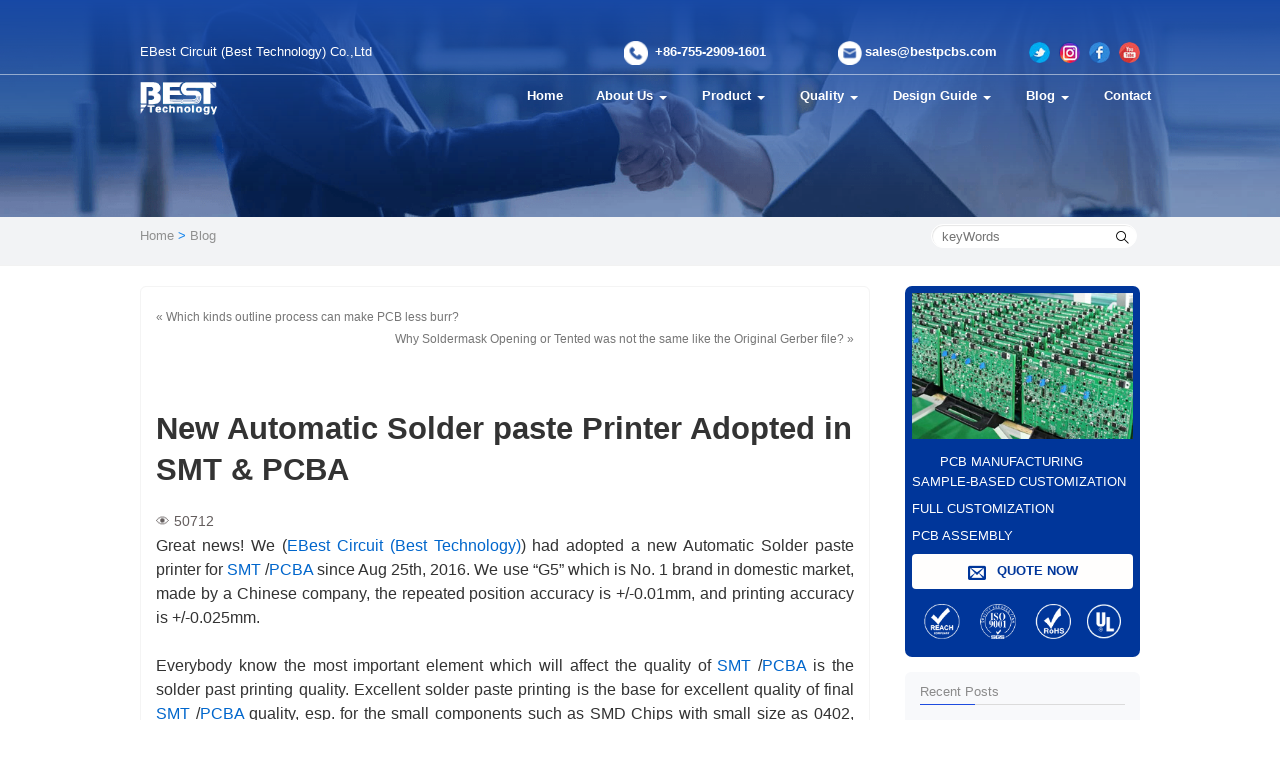

--- FILE ---
content_type: text/html; charset=UTF-8
request_url: http://www.bestpcbs.com/blog/2016/08/new-automatic-solder-paste-printer-adopted-in-smt-pcba/
body_size: 15254
content:


<!DOCTYPE html>
<html dir="ltr" lang="en-US" prefix="og: https://ogp.me/ns#">
<head profile="http://gmpg.org/xfn/11">
<meta http-equiv="Content-Type" content="text/html; charset=UTF-8" />



<link rel="stylesheet" href="https://www.bestpcbs.com/blog/wp-content/themes/default/style.css" type="text/css" media="screen" />
<link rel="pingback" href="https://www.bestpcbs.com/blog/xmlrpc.php" />

<link href="/blog/wp-content/themes/default/2024/style/reset_css.css" rel="stylesheet" />
<link href="/blog/wp-content/themes/default/2024/style/swiper.min.css" rel="stylesheet" />
<link href="/blog/wp-content/themes/default/2024/style/all.css" rel="stylesheet" />
<link href="/blog/wp-content/themes/default/2024/style/dynamic.css" rel="stylesheet" />
<meta name="viewport" content="width=device-width, initial-scale=1.0, maximum-scale=1.0, user-scalable=no" />
<!-- Google Tag Manager -->
<script>(function(w,d,s,l,i){w[l]=w[l]||[];w[l].push({'gtm.start':
new Date().getTime(),event:'gtm.js'});var f=d.getElementsByTagName(s)[0],
j=d.createElement(s),dl=l!='dataLayer'?'&l='+l:'';j.async=true;j.src=
'https://www.googletagmanager.com/gtm.js?id='+i+dl;f.parentNode.insertBefore(j,f);
})(window,document,'script','dataLayer','GTM-P3L4XM35');</script>
<!-- End Google Tag Manager -->
<!-- Google tag (gtag.js) -->
<script async src="https://www.googletagmanager.com/gtag/js?id=AW-11467640550"></script>
<script>
  window.dataLayer = window.dataLayer || [];
  function gtag(){dataLayer.push(arguments);}
  gtag('js', new Date());

  gtag('config', 'AW-11467640550');
</script>
<script>

// Define dataLayer and the gtag function.

window.dataLayer = window.dataLayer || [];

function gtag(){dataLayer.push(arguments);}

 
// IMPORTANT - DO NOT COPY/PASTE WITHOUT MODIFYING REGION LIST

// Set default consent for specific regions according to your requirements

gtag('consent', 'default', {

  'ad_storage': 'denied',

  'ad_user_data': 'denied',

  'ad_personalization': 'denied',

  'analytics_storage': 'denied',

 'regions':[<list of ISO 3166-2 region codes>]

});

// Set default consent for all other regions according to your requirements

gtag('consent', 'default', {

  'ad_storage': 'denied',

  'ad_user_data': 'denied',

  'ad_personalization': 'denied',

  'analytics_storage': 'denied'

});

 
</script>

<!--Banner script here!--> 
<style type="text/css" media="screen">

	#page { background: url("https://www.bestpcbs.com/blog/wp-content/themes/default/images/kubrickbgwide.jpg") repeat-y top; border: none; }

</style>

 

	<style>img:is([sizes="auto" i], [sizes^="auto," i]) { contain-intrinsic-size: 3000px 1500px }</style>
	
		<!-- All in One SEO Pro 4.7.3 - aioseo.com -->
		<title>New Automatic Solder paste Printer Adopted in SMT &amp; PCBA - PCB &amp; MCPCB - Best Technology</title>
<link crossorigin data-rocket-preconnect href="https://c.cnzz.com" rel="preconnect">
<link crossorigin data-rocket-preconnect href="https://s13.cnzz.com" rel="preconnect">
<link crossorigin data-rocket-preconnect href="https://www.googletagmanager.com" rel="preconnect">
<link crossorigin data-rocket-preconnect href="https://api.yciou.com:666" rel="preconnect">
<link crossorigin data-rocket-preconnect href="https://googleads.g.doubleclick.net" rel="preconnect"><link rel="preload" data-rocket-preload as="image" href="https://www.bestpcbs.com/blog/wp-content/themes/default/2024/images/banner001.png" fetchpriority="high">
		<meta name="description" content="Best Technology adopted a new Auto solder paste printer since Aug 25th 2016, with more small repeat position accuracy and better printing accuracy for SMT &amp; PCBA." />
		<meta name="robots" content="max-image-preview:large" />
		<link rel="canonical" href="https://www.bestpcbs.com/blog/2016/08/new-automatic-solder-paste-printer-adopted-in-smt-pcba/" />
		<meta name="generator" content="All in One SEO Pro (AIOSEO) 4.7.3" />
		<meta property="og:locale" content="en_US" />
		<meta property="og:site_name" content="PCB &amp; MCPCB - Best Technology - More Technical Details &amp; News on PCB, MCPCB &amp; Ceramic PCB from Best Technology" />
		<meta property="og:type" content="article" />
		<meta property="og:title" content="New Automatic Solder paste Printer Adopted in SMT &amp; PCBA - PCB &amp; MCPCB - Best Technology" />
		<meta property="og:description" content="Best Technology adopted a new Auto solder paste printer since Aug 25th 2016, with more small repeat position accuracy and better printing accuracy for SMT &amp; PCBA." />
		<meta property="og:url" content="https://www.bestpcbs.com/blog/2016/08/new-automatic-solder-paste-printer-adopted-in-smt-pcba/" />
		<meta property="og:image" content="https://www.bestpcbs.com/blog/wp-content/uploads/2025/08/logo.png" />
		<meta property="og:image:secure_url" content="https://www.bestpcbs.com/blog/wp-content/uploads/2025/08/logo.png" />
		<meta property="article:published_time" content="2016-08-25T03:20:43+00:00" />
		<meta property="article:modified_time" content="2016-09-08T03:37:24+00:00" />
		<meta property="article:publisher" content="https://www.facebook.com/Bestpcbs1" />
		<meta name="twitter:card" content="summary_large_image" />
		<meta name="twitter:site" content="@bestpcbs" />
		<meta name="twitter:title" content="New Automatic Solder paste Printer Adopted in SMT &amp; PCBA - PCB &amp; MCPCB - Best Technology" />
		<meta name="twitter:description" content="Best Technology adopted a new Auto solder paste printer since Aug 25th 2016, with more small repeat position accuracy and better printing accuracy for SMT &amp; PCBA." />
		<meta name="twitter:creator" content="@bestpcbs" />
		<meta name="twitter:image" content="https://www.bestpcbs.com/blog/wp-content/uploads/2016/02/logo.gif" />
		<script type="application/ld+json" class="aioseo-schema">
			{"@context":"https:\/\/schema.org","@graph":[{"@type":"BlogPosting","@id":"https:\/\/www.bestpcbs.com\/blog\/2016\/08\/new-automatic-solder-paste-printer-adopted-in-smt-pcba\/#blogposting","name":"New Automatic Solder paste Printer Adopted in SMT & PCBA - PCB & MCPCB - Best Technology","headline":"New Automatic Solder paste Printer Adopted in SMT &#038; PCBA","author":{"@id":"https:\/\/www.bestpcbs.com\/blog\/author\/admin\/#author"},"publisher":{"@id":"https:\/\/www.bestpcbs.com\/blog\/#organization"},"image":{"@type":"ImageObject","url":"http:\/\/www.bestpcbs.com\/blogimages\/2016\/8\/Auto-Solder-Paste-Printer-details1s_20160825.jpg","@id":"https:\/\/www.bestpcbs.com\/blog\/2016\/08\/new-automatic-solder-paste-printer-adopted-in-smt-pcba\/#articleImage"},"datePublished":"2016-08-25T11:20:43+08:00","dateModified":"2016-09-08T11:37:24+08:00","inLanguage":"en-US","commentCount":2,"mainEntityOfPage":{"@id":"https:\/\/www.bestpcbs.com\/blog\/2016\/08\/new-automatic-solder-paste-printer-adopted-in-smt-pcba\/#webpage"},"isPartOf":{"@id":"https:\/\/www.bestpcbs.com\/blog\/2016\/08\/new-automatic-solder-paste-printer-adopted-in-smt-pcba\/#webpage"},"articleSection":"Our News, SMT Technology, PCB soldermask, SMT, SMT machine"},{"@type":"BreadcrumbList","@id":"https:\/\/www.bestpcbs.com\/blog\/2016\/08\/new-automatic-solder-paste-printer-adopted-in-smt-pcba\/#breadcrumblist","itemListElement":[{"@type":"ListItem","@id":"https:\/\/www.bestpcbs.com\/blog\/#listItem","position":1,"name":"Home","item":"https:\/\/www.bestpcbs.com\/blog\/","nextItem":"https:\/\/www.bestpcbs.com\/blog\/2016\/#listItem"},{"@type":"ListItem","@id":"https:\/\/www.bestpcbs.com\/blog\/2016\/#listItem","position":2,"name":"2016","item":"https:\/\/www.bestpcbs.com\/blog\/2016\/","nextItem":"https:\/\/www.bestpcbs.com\/blog\/2016\/08\/#listItem","previousItem":"https:\/\/www.bestpcbs.com\/blog\/#listItem"},{"@type":"ListItem","@id":"https:\/\/www.bestpcbs.com\/blog\/2016\/08\/#listItem","position":3,"name":"August","item":"https:\/\/www.bestpcbs.com\/blog\/2016\/08\/","nextItem":"https:\/\/www.bestpcbs.com\/blog\/2016\/08\/new-automatic-solder-paste-printer-adopted-in-smt-pcba\/#listItem","previousItem":"https:\/\/www.bestpcbs.com\/blog\/2016\/#listItem"},{"@type":"ListItem","@id":"https:\/\/www.bestpcbs.com\/blog\/2016\/08\/new-automatic-solder-paste-printer-adopted-in-smt-pcba\/#listItem","position":4,"name":"New Automatic Solder paste Printer Adopted in SMT & PCBA","previousItem":"https:\/\/www.bestpcbs.com\/blog\/2016\/08\/#listItem"}]},{"@type":"Organization","@id":"https:\/\/www.bestpcbs.com\/blog\/#organization","name":"PCB & MCPCB - Best Technology","description":"More Technical Details & News on PCB, MCPCB & Ceramic PCB from Best Technology","url":"https:\/\/www.bestpcbs.com\/blog\/","telephone":"+8675529091601","logo":{"@type":"ImageObject","url":"https:\/\/www.bestpcbs.com\/blog\/wp-content\/uploads\/2025\/08\/logo.png","@id":"https:\/\/www.bestpcbs.com\/blog\/2016\/08\/new-automatic-solder-paste-printer-adopted-in-smt-pcba\/#organizationLogo"},"image":{"@id":"https:\/\/www.bestpcbs.com\/blog\/2016\/08\/new-automatic-solder-paste-printer-adopted-in-smt-pcba\/#organizationLogo"},"sameAs":["https:\/\/www.facebook.com\/Bestpcbs1","https:\/\/twitter.com\/bestpcbs","https:\/\/www.youtube.com\/channel\/UCJsTR02i6mtLFnBBNC_i4bQ\/featured","https:\/\/www.linkedin.com\/company\/best-pcb-technology"]},{"@type":"Person","@id":"https:\/\/www.bestpcbs.com\/blog\/author\/admin\/#author","url":"https:\/\/www.bestpcbs.com\/blog\/author\/admin\/","name":"Peter","image":{"@type":"ImageObject","@id":"https:\/\/www.bestpcbs.com\/blog\/2016\/08\/new-automatic-solder-paste-printer-adopted-in-smt-pcba\/#authorImage","url":"https:\/\/secure.gravatar.com\/avatar\/1700d1d9ec8f1e033c549859397f1b30?s=96&d=mm&r=g","width":96,"height":96,"caption":"Peter"}},{"@type":"WebPage","@id":"https:\/\/www.bestpcbs.com\/blog\/2016\/08\/new-automatic-solder-paste-printer-adopted-in-smt-pcba\/#webpage","url":"https:\/\/www.bestpcbs.com\/blog\/2016\/08\/new-automatic-solder-paste-printer-adopted-in-smt-pcba\/","name":"New Automatic Solder paste Printer Adopted in SMT & PCBA - PCB & MCPCB - Best Technology","description":"Best Technology adopted a new Auto solder paste printer since Aug 25th 2016, with more small repeat position accuracy and better printing accuracy for SMT & PCBA.","inLanguage":"en-US","isPartOf":{"@id":"https:\/\/www.bestpcbs.com\/blog\/#website"},"breadcrumb":{"@id":"https:\/\/www.bestpcbs.com\/blog\/2016\/08\/new-automatic-solder-paste-printer-adopted-in-smt-pcba\/#breadcrumblist"},"author":{"@id":"https:\/\/www.bestpcbs.com\/blog\/author\/admin\/#author"},"creator":{"@id":"https:\/\/www.bestpcbs.com\/blog\/author\/admin\/#author"},"datePublished":"2016-08-25T11:20:43+08:00","dateModified":"2016-09-08T11:37:24+08:00"},{"@type":"WebSite","@id":"https:\/\/www.bestpcbs.com\/blog\/#website","url":"https:\/\/www.bestpcbs.com\/blog\/","name":"PCB & MCPCB - Best Technology","description":"More Technical Details & News on PCB, MCPCB & Ceramic PCB from Best Technology","inLanguage":"en-US","publisher":{"@id":"https:\/\/www.bestpcbs.com\/blog\/#organization"}}]}
		</script>
		<!-- All in One SEO Pro -->

<link rel='dns-prefetch' href='//www.googletagmanager.com' />

<link rel="alternate" type="application/rss+xml" title="PCB &amp; MCPCB - Best Technology &raquo; Feed" href="https://www.bestpcbs.com/blog/feed/" />
<link rel="alternate" type="application/rss+xml" title="PCB &amp; MCPCB - Best Technology &raquo; Comments Feed" href="https://www.bestpcbs.com/blog/comments/feed/" />
<link rel="alternate" type="application/rss+xml" title="PCB &amp; MCPCB - Best Technology &raquo; New Automatic Solder paste Printer Adopted in SMT &#038; PCBA Comments Feed" href="https://www.bestpcbs.com/blog/2016/08/new-automatic-solder-paste-printer-adopted-in-smt-pcba/feed/" />
		<!-- This site uses the Google Analytics by MonsterInsights plugin v9.7.0 - Using Analytics tracking - https://www.monsterinsights.com/ -->
		<!-- Note: MonsterInsights is not currently configured on this site. The site owner needs to authenticate with Google Analytics in the MonsterInsights settings panel. -->
					<!-- No tracking code set -->
				<!-- / Google Analytics by MonsterInsights -->
		<style id='wp-emoji-styles-inline-css' type='text/css'>

	img.wp-smiley, img.emoji {
		display: inline !important;
		border: none !important;
		box-shadow: none !important;
		height: 1em !important;
		width: 1em !important;
		margin: 0 0.07em !important;
		vertical-align: -0.1em !important;
		background: none !important;
		padding: 0 !important;
	}
</style>
<link rel='stylesheet' id='wp-block-library-css' href='https://www.bestpcbs.com/blog/wp-includes/css/dist/block-library/style.min.css?ver=6.7.4' type='text/css' media='all' />
<style id='classic-theme-styles-inline-css' type='text/css'>
/*! This file is auto-generated */
.wp-block-button__link{color:#fff;background-color:#32373c;border-radius:9999px;box-shadow:none;text-decoration:none;padding:calc(.667em + 2px) calc(1.333em + 2px);font-size:1.125em}.wp-block-file__button{background:#32373c;color:#fff;text-decoration:none}
</style>
<style id='global-styles-inline-css' type='text/css'>
:root{--wp--preset--aspect-ratio--square: 1;--wp--preset--aspect-ratio--4-3: 4/3;--wp--preset--aspect-ratio--3-4: 3/4;--wp--preset--aspect-ratio--3-2: 3/2;--wp--preset--aspect-ratio--2-3: 2/3;--wp--preset--aspect-ratio--16-9: 16/9;--wp--preset--aspect-ratio--9-16: 9/16;--wp--preset--color--black: #000000;--wp--preset--color--cyan-bluish-gray: #abb8c3;--wp--preset--color--white: #ffffff;--wp--preset--color--pale-pink: #f78da7;--wp--preset--color--vivid-red: #cf2e2e;--wp--preset--color--luminous-vivid-orange: #ff6900;--wp--preset--color--luminous-vivid-amber: #fcb900;--wp--preset--color--light-green-cyan: #7bdcb5;--wp--preset--color--vivid-green-cyan: #00d084;--wp--preset--color--pale-cyan-blue: #8ed1fc;--wp--preset--color--vivid-cyan-blue: #0693e3;--wp--preset--color--vivid-purple: #9b51e0;--wp--preset--gradient--vivid-cyan-blue-to-vivid-purple: linear-gradient(135deg,rgba(6,147,227,1) 0%,rgb(155,81,224) 100%);--wp--preset--gradient--light-green-cyan-to-vivid-green-cyan: linear-gradient(135deg,rgb(122,220,180) 0%,rgb(0,208,130) 100%);--wp--preset--gradient--luminous-vivid-amber-to-luminous-vivid-orange: linear-gradient(135deg,rgba(252,185,0,1) 0%,rgba(255,105,0,1) 100%);--wp--preset--gradient--luminous-vivid-orange-to-vivid-red: linear-gradient(135deg,rgba(255,105,0,1) 0%,rgb(207,46,46) 100%);--wp--preset--gradient--very-light-gray-to-cyan-bluish-gray: linear-gradient(135deg,rgb(238,238,238) 0%,rgb(169,184,195) 100%);--wp--preset--gradient--cool-to-warm-spectrum: linear-gradient(135deg,rgb(74,234,220) 0%,rgb(151,120,209) 20%,rgb(207,42,186) 40%,rgb(238,44,130) 60%,rgb(251,105,98) 80%,rgb(254,248,76) 100%);--wp--preset--gradient--blush-light-purple: linear-gradient(135deg,rgb(255,206,236) 0%,rgb(152,150,240) 100%);--wp--preset--gradient--blush-bordeaux: linear-gradient(135deg,rgb(254,205,165) 0%,rgb(254,45,45) 50%,rgb(107,0,62) 100%);--wp--preset--gradient--luminous-dusk: linear-gradient(135deg,rgb(255,203,112) 0%,rgb(199,81,192) 50%,rgb(65,88,208) 100%);--wp--preset--gradient--pale-ocean: linear-gradient(135deg,rgb(255,245,203) 0%,rgb(182,227,212) 50%,rgb(51,167,181) 100%);--wp--preset--gradient--electric-grass: linear-gradient(135deg,rgb(202,248,128) 0%,rgb(113,206,126) 100%);--wp--preset--gradient--midnight: linear-gradient(135deg,rgb(2,3,129) 0%,rgb(40,116,252) 100%);--wp--preset--font-size--small: 13px;--wp--preset--font-size--medium: 20px;--wp--preset--font-size--large: 36px;--wp--preset--font-size--x-large: 42px;--wp--preset--spacing--20: 0.44rem;--wp--preset--spacing--30: 0.67rem;--wp--preset--spacing--40: 1rem;--wp--preset--spacing--50: 1.5rem;--wp--preset--spacing--60: 2.25rem;--wp--preset--spacing--70: 3.38rem;--wp--preset--spacing--80: 5.06rem;--wp--preset--shadow--natural: 6px 6px 9px rgba(0, 0, 0, 0.2);--wp--preset--shadow--deep: 12px 12px 50px rgba(0, 0, 0, 0.4);--wp--preset--shadow--sharp: 6px 6px 0px rgba(0, 0, 0, 0.2);--wp--preset--shadow--outlined: 6px 6px 0px -3px rgba(255, 255, 255, 1), 6px 6px rgba(0, 0, 0, 1);--wp--preset--shadow--crisp: 6px 6px 0px rgba(0, 0, 0, 1);}:where(.is-layout-flex){gap: 0.5em;}:where(.is-layout-grid){gap: 0.5em;}body .is-layout-flex{display: flex;}.is-layout-flex{flex-wrap: wrap;align-items: center;}.is-layout-flex > :is(*, div){margin: 0;}body .is-layout-grid{display: grid;}.is-layout-grid > :is(*, div){margin: 0;}:where(.wp-block-columns.is-layout-flex){gap: 2em;}:where(.wp-block-columns.is-layout-grid){gap: 2em;}:where(.wp-block-post-template.is-layout-flex){gap: 1.25em;}:where(.wp-block-post-template.is-layout-grid){gap: 1.25em;}.has-black-color{color: var(--wp--preset--color--black) !important;}.has-cyan-bluish-gray-color{color: var(--wp--preset--color--cyan-bluish-gray) !important;}.has-white-color{color: var(--wp--preset--color--white) !important;}.has-pale-pink-color{color: var(--wp--preset--color--pale-pink) !important;}.has-vivid-red-color{color: var(--wp--preset--color--vivid-red) !important;}.has-luminous-vivid-orange-color{color: var(--wp--preset--color--luminous-vivid-orange) !important;}.has-luminous-vivid-amber-color{color: var(--wp--preset--color--luminous-vivid-amber) !important;}.has-light-green-cyan-color{color: var(--wp--preset--color--light-green-cyan) !important;}.has-vivid-green-cyan-color{color: var(--wp--preset--color--vivid-green-cyan) !important;}.has-pale-cyan-blue-color{color: var(--wp--preset--color--pale-cyan-blue) !important;}.has-vivid-cyan-blue-color{color: var(--wp--preset--color--vivid-cyan-blue) !important;}.has-vivid-purple-color{color: var(--wp--preset--color--vivid-purple) !important;}.has-black-background-color{background-color: var(--wp--preset--color--black) !important;}.has-cyan-bluish-gray-background-color{background-color: var(--wp--preset--color--cyan-bluish-gray) !important;}.has-white-background-color{background-color: var(--wp--preset--color--white) !important;}.has-pale-pink-background-color{background-color: var(--wp--preset--color--pale-pink) !important;}.has-vivid-red-background-color{background-color: var(--wp--preset--color--vivid-red) !important;}.has-luminous-vivid-orange-background-color{background-color: var(--wp--preset--color--luminous-vivid-orange) !important;}.has-luminous-vivid-amber-background-color{background-color: var(--wp--preset--color--luminous-vivid-amber) !important;}.has-light-green-cyan-background-color{background-color: var(--wp--preset--color--light-green-cyan) !important;}.has-vivid-green-cyan-background-color{background-color: var(--wp--preset--color--vivid-green-cyan) !important;}.has-pale-cyan-blue-background-color{background-color: var(--wp--preset--color--pale-cyan-blue) !important;}.has-vivid-cyan-blue-background-color{background-color: var(--wp--preset--color--vivid-cyan-blue) !important;}.has-vivid-purple-background-color{background-color: var(--wp--preset--color--vivid-purple) !important;}.has-black-border-color{border-color: var(--wp--preset--color--black) !important;}.has-cyan-bluish-gray-border-color{border-color: var(--wp--preset--color--cyan-bluish-gray) !important;}.has-white-border-color{border-color: var(--wp--preset--color--white) !important;}.has-pale-pink-border-color{border-color: var(--wp--preset--color--pale-pink) !important;}.has-vivid-red-border-color{border-color: var(--wp--preset--color--vivid-red) !important;}.has-luminous-vivid-orange-border-color{border-color: var(--wp--preset--color--luminous-vivid-orange) !important;}.has-luminous-vivid-amber-border-color{border-color: var(--wp--preset--color--luminous-vivid-amber) !important;}.has-light-green-cyan-border-color{border-color: var(--wp--preset--color--light-green-cyan) !important;}.has-vivid-green-cyan-border-color{border-color: var(--wp--preset--color--vivid-green-cyan) !important;}.has-pale-cyan-blue-border-color{border-color: var(--wp--preset--color--pale-cyan-blue) !important;}.has-vivid-cyan-blue-border-color{border-color: var(--wp--preset--color--vivid-cyan-blue) !important;}.has-vivid-purple-border-color{border-color: var(--wp--preset--color--vivid-purple) !important;}.has-vivid-cyan-blue-to-vivid-purple-gradient-background{background: var(--wp--preset--gradient--vivid-cyan-blue-to-vivid-purple) !important;}.has-light-green-cyan-to-vivid-green-cyan-gradient-background{background: var(--wp--preset--gradient--light-green-cyan-to-vivid-green-cyan) !important;}.has-luminous-vivid-amber-to-luminous-vivid-orange-gradient-background{background: var(--wp--preset--gradient--luminous-vivid-amber-to-luminous-vivid-orange) !important;}.has-luminous-vivid-orange-to-vivid-red-gradient-background{background: var(--wp--preset--gradient--luminous-vivid-orange-to-vivid-red) !important;}.has-very-light-gray-to-cyan-bluish-gray-gradient-background{background: var(--wp--preset--gradient--very-light-gray-to-cyan-bluish-gray) !important;}.has-cool-to-warm-spectrum-gradient-background{background: var(--wp--preset--gradient--cool-to-warm-spectrum) !important;}.has-blush-light-purple-gradient-background{background: var(--wp--preset--gradient--blush-light-purple) !important;}.has-blush-bordeaux-gradient-background{background: var(--wp--preset--gradient--blush-bordeaux) !important;}.has-luminous-dusk-gradient-background{background: var(--wp--preset--gradient--luminous-dusk) !important;}.has-pale-ocean-gradient-background{background: var(--wp--preset--gradient--pale-ocean) !important;}.has-electric-grass-gradient-background{background: var(--wp--preset--gradient--electric-grass) !important;}.has-midnight-gradient-background{background: var(--wp--preset--gradient--midnight) !important;}.has-small-font-size{font-size: var(--wp--preset--font-size--small) !important;}.has-medium-font-size{font-size: var(--wp--preset--font-size--medium) !important;}.has-large-font-size{font-size: var(--wp--preset--font-size--large) !important;}.has-x-large-font-size{font-size: var(--wp--preset--font-size--x-large) !important;}
:where(.wp-block-post-template.is-layout-flex){gap: 1.25em;}:where(.wp-block-post-template.is-layout-grid){gap: 1.25em;}
:where(.wp-block-columns.is-layout-flex){gap: 2em;}:where(.wp-block-columns.is-layout-grid){gap: 2em;}
:root :where(.wp-block-pullquote){font-size: 1.5em;line-height: 1.6;}
</style>
<link rel='stylesheet' id='yuzo-css-css' href='https://www.bestpcbs.com/blog/wp-content/plugins/yuzo-related-post/public/assets/css/yuzo.min.css?ver=6.1.45' type='text/css' media='all' />
<style id='ez-toc-style-inline-css' type='text/css'>
#ez-toc-container{background:#f9f9f9;border:1px solid #aaa;border-radius:4px;-webkit-box-shadow:0 1px 1px rgba(0,0,0,.05);box-shadow:0 1px 1px rgba(0,0,0,.05);display:table;margin-bottom:1em;padding:10px 20px 10px 10px;position:relative;width:auto}div.ez-toc-widget-container{padding:0;position:relative}#ez-toc-container.ez-toc-light-blue{background:#edf6ff}#ez-toc-container.ez-toc-white{background:#fff}#ez-toc-container.ez-toc-black{background:#000}#ez-toc-container.ez-toc-transparent{background:none}div.ez-toc-widget-container ul{display:block}div.ez-toc-widget-container li{border:none;padding:0}div.ez-toc-widget-container ul.ez-toc-list{padding:10px}#ez-toc-container ul ul,.ez-toc div.ez-toc-widget-container ul ul{margin-left:1.5em}#ez-toc-container li,#ez-toc-container ul{padding:0}#ez-toc-container li,#ez-toc-container ul,#ez-toc-container ul li,div.ez-toc-widget-container,div.ez-toc-widget-container li{background:0 0;list-style:none;line-height:1.6;margin:0;overflow:hidden;z-index:1}#ez-toc-container .ez-toc-title{text-align:left;line-height:1.45;margin:0;padding:0}.ez-toc-title-container{display:table;width:100%}.ez-toc-title,.ez-toc-title-toggle{display:inline;text-align:left;vertical-align:middle}.ez-toc-btn,.ez-toc-glyphicon{display:inline-block;font-weight:400}#ez-toc-container.ez-toc-black a,#ez-toc-container.ez-toc-black a:visited,#ez-toc-container.ez-toc-black p.ez-toc-title{color:#fff}#ez-toc-container div.ez-toc-title-container+ul.ez-toc-list{margin-top:1em}.ez-toc-wrap-left{margin:0 auto 1em 0!important}.ez-toc-wrap-left-text{float:left}.ez-toc-wrap-right{margin:0 0 1em auto!important}.ez-toc-wrap-right-text{float:right}#ez-toc-container a{color:#444;box-shadow:none;text-decoration:none;text-shadow:none;display:inline-flex;align-items:stretch;flex-wrap:nowrap}#ez-toc-container a:visited{color:#9f9f9f}#ez-toc-container a:hover{text-decoration:underline}#ez-toc-container a.ez-toc-toggle{display:flex;align-items:center}.ez-toc-widget-container ul.ez-toc-list li::before{content:' ';position:absolute;left:0;right:0;height:30px;line-height:30px;z-index:-1}.ez-toc-widget-container ul.ez-toc-list li.active{background-color:#ededed}.ez-toc-widget-container li.active>a{font-weight:900}.ez-toc-btn{padding:6px 12px;margin-bottom:0;font-size:14px;line-height:1.428571429;text-align:center;white-space:nowrap;vertical-align:middle;cursor:pointer;background-image:none;border:1px solid transparent;border-radius:4px;-webkit-user-select:none;-moz-user-select:none;-ms-user-select:none;-o-user-select:none;user-select:none}.ez-toc-btn:focus{outline:#333 dotted thin;outline:-webkit-focus-ring-color auto 5px;outline-offset:-2px}.ez-toc-btn:focus,.ez-toc-btn:hover{color:#333;text-decoration:none}.ez-toc-btn.active,.ez-toc-btn:active{background-image:none;outline:0;-webkit-box-shadow:inset 0 3px 5px rgba(0,0,0,.125);box-shadow:inset 0 3px 5px rgba(0,0,0,.125)}.ez-toc-btn-default{color:#333;background-color:#fff;-webkit-box-shadow:inset 0 1px 0 rgba(255,255,255,.15),0 1px 1px rgba(0,0,0,.075);box-shadow:inset 0 1px 0 rgba(255,255,255,.15),0 1px 1px rgba(0,0,0,.075);text-shadow:0 1px 0 #fff;background-image:-webkit-gradient(linear,left 0,left 100%,from(#fff),to(#e0e0e0));background-image:-webkit-linear-gradient(top,#fff 0,#e0e0e0 100%);background-image:-moz-linear-gradient(top,#fff 0,#e0e0e0 100%);background-image:linear-gradient(to bottom,#fff 0,#e0e0e0 100%);background-repeat:repeat-x;border-color:#ccc}.ez-toc-btn-default.active,.ez-toc-btn-default:active,.ez-toc-btn-default:focus,.ez-toc-btn-default:hover{color:#333;background-color:#ebebeb;border-color:#adadad}.ez-toc-btn-default.active,.ez-toc-btn-default:active{background-image:none;background-color:#e0e0e0;border-color:#dbdbdb}.ez-toc-btn-sm,.ez-toc-btn-xs{padding:5px 10px;font-size:12px;line-height:1.5;border-radius:3px}.ez-toc-btn-xs{padding:1px 5px}.ez-toc-btn-default:active{-webkit-box-shadow:inset 0 3px 5px rgba(0,0,0,.125);box-shadow:inset 0 3px 5px rgba(0,0,0,.125)}.btn.active,.ez-toc-btn:active{background-image:none}.ez-toc-btn-default:focus,.ez-toc-btn-default:hover{background-color:#e0e0e0;background-position:0 -15px}.ez-toc-pull-right{float:right!important;margin-left:10px}#ez-toc-container label.cssicon,#ez-toc-widget-container label.cssicon{height:30px}.ez-toc-glyphicon{position:relative;top:1px;font-family:'Glyphicons Halflings';-webkit-font-smoothing:antialiased;font-style:normal;line-height:1;-moz-osx-font-smoothing:grayscale}.ez-toc-glyphicon:empty{width:1em}.ez-toc-toggle i.ez-toc-glyphicon,label.cssicon .ez-toc-glyphicon:empty{font-size:16px;margin-left:2px}#ez-toc-container input,.ez-toc-toggle #item{position:absolute;left:-999em}#ez-toc-container input[type=checkbox]:checked+nav,#ez-toc-widget-container input[type=checkbox]:checked+nav{opacity:0;max-height:0;border:none;display:none}#ez-toc-container .ez-toc-js-icon-con,#ez-toc-container label{position:relative;cursor:pointer;display:initial}#ez-toc-container .ez-toc-js-icon-con,#ez-toc-container .ez-toc-toggle label,.ez-toc-cssicon{float:right;position:relative;font-size:16px;padding:0;border:1px solid #999191;border-radius:5px;cursor:pointer;left:10px;width:35px}div#ez-toc-container .ez-toc-title{display:initial}.ez-toc-wrap-center{margin:0 auto 1em!important}#ez-toc-container a.ez-toc-toggle{color:#444;background:inherit;border:inherit}#ez-toc-container .eztoc-toggle-hide-by-default,.eztoc-hide,label.cssiconcheckbox{display:none}.ez-toc-widget-container ul li a{padding-left:10px;display:inline-flex;align-items:stretch;flex-wrap:nowrap}.ez-toc-widget-container ul.ez-toc-list li{height:auto!important}.ez-toc-icon-toggle-span{display:flex;align-items:center;width:35px;height:30px;justify-content:center;direction:ltr}.eztoc_no_heading_found{background-color:#ff0;padding-left:10px}.term-description .ez-toc-title-container p:nth-child(2){width:50px;float:right;margin:0}.ez-toc-container-direction {direction: ltr;}.ez-toc-counter ul {direction: ltr;counter-reset: item ;}.ez-toc-counter nav ul li a::before {content: counter(item, numeric) '. ';margin-right: .2em; counter-increment: item;flex-grow: 0;flex-shrink: 0;float: left; min-width: 15px;width: auto;}.ez-toc-widget-direction {direction: ltr;}.ez-toc-widget-container ul {direction: ltr;counter-reset: item ;}.ez-toc-widget-container nav ul li a::before {content: counter(item, numeric) '. ';margin-right: .2em; counter-increment: item;flex-grow: 0;flex-shrink: 0;float: left; min-width: 15px;width: auto;}div#ez-toc-container .ez-toc-title {font-size: 100%;}div#ez-toc-container .ez-toc-title {font-weight: 500;}div#ez-toc-container ul li , div#ez-toc-container ul li a {font-size: 95%;}div#ez-toc-container ul li , div#ez-toc-container ul li a {font-weight: 500;}div#ez-toc-container nav ul ul li {font-size: 90%;}div#ez-toc-container {width: 95%;}
</style>
<link rel='stylesheet' id='taxopress-frontend-css-css' href='https://www.bestpcbs.com/blog/wp-content/plugins/taxopress-pro/assets/frontend/css/frontend.css?ver=3.37.2' type='text/css' media='all' />
<script type="text/javascript" src="https://www.bestpcbs.com/blog/wp-includes/js/jquery/jquery.min.js?ver=3.7.1" id="jquery-core-js"></script>
<script type="text/javascript" src="https://www.bestpcbs.com/blog/wp-includes/js/jquery/jquery-migrate.min.js?ver=3.4.1" id="jquery-migrate-js"></script>
<script data-minify="1" type="text/javascript" src="https://www.bestpcbs.com/blog/wp-content/cache/min/1/blog/wp-content/plugins/taxopress-pro/assets/frontend/js/frontend.js?ver=1767057749" id="taxopress-frontend-js-js"></script>

<!-- Google tag (gtag.js) snippet added by Site Kit -->
<!-- Google Analytics snippet added by Site Kit -->
<script type="text/javascript" src="https://www.googletagmanager.com/gtag/js?id=GT-K8DQMG33" id="google_gtagjs-js" async></script>
<script type="text/javascript" id="google_gtagjs-js-after">
/* <![CDATA[ */
window.dataLayer = window.dataLayer || [];function gtag(){dataLayer.push(arguments);}
gtag("set","linker",{"domains":["www.bestpcbs.com"]});
gtag("js", new Date());
gtag("set", "developer_id.dZTNiMT", true);
gtag("config", "GT-K8DQMG33");
 window._googlesitekit = window._googlesitekit || {}; window._googlesitekit.throttledEvents = []; window._googlesitekit.gtagEvent = (name, data) => { var key = JSON.stringify( { name, data } ); if ( !! window._googlesitekit.throttledEvents[ key ] ) { return; } window._googlesitekit.throttledEvents[ key ] = true; setTimeout( () => { delete window._googlesitekit.throttledEvents[ key ]; }, 5 ); gtag( "event", name, { ...data, event_source: "site-kit" } ); }; 
/* ]]> */
</script>
<link rel="https://api.w.org/" href="https://www.bestpcbs.com/blog/wp-json/" /><link rel="alternate" title="JSON" type="application/json" href="https://www.bestpcbs.com/blog/wp-json/wp/v2/posts/288" /><meta name="generator" content="WordPress 6.7.4" />
<link rel='shortlink' href='https://www.bestpcbs.com/blog/?p=288' />
<link rel="alternate" title="oEmbed (JSON)" type="application/json+oembed" href="https://www.bestpcbs.com/blog/wp-json/oembed/1.0/embed?url=https%3A%2F%2Fwww.bestpcbs.com%2Fblog%2F2016%2F08%2Fnew-automatic-solder-paste-printer-adopted-in-smt-pcba%2F" />
<link rel="alternate" title="oEmbed (XML)" type="text/xml+oembed" href="https://www.bestpcbs.com/blog/wp-json/oembed/1.0/embed?url=https%3A%2F%2Fwww.bestpcbs.com%2Fblog%2F2016%2F08%2Fnew-automatic-solder-paste-printer-adopted-in-smt-pcba%2F&#038;format=xml" />
<meta name="generator" content="Site Kit by Google 1.159.0" /><meta name="google-site-verification" content="-F2yo1S6M6_3xmh4JzfmCGWI7w5dt1P-ULpbPrSUAs4"><style>  </style><style>.yzp-no-index:after { content:'👁 50712';color: #635d5d;font-size: .95em;}</style><style>/* Style for general Yuzo
.wp-yuzo {
	color: #000;
}

/* Style for specific Yuzo, where 7465 is the specific Yuzo ID
.wp-yuzo.yzp-id-7465 {
	text-align: center;
}*/</style><meta name="generator" content="WP Rocket 3.19.3" data-wpr-features="wpr_minify_js wpr_preconnect_external_domains wpr_oci wpr_preload_links wpr_desktop" /></head>

<body class="post-template-default single single-post postid-288 single-format-standard">
<header id="header" >
		<div class="metal-domes-module-top" >
			<div  class="center">


			<div class="_leftArea">EBest Circuit (Best Technology) Co.,Ltd</div>

			<div class="_rightArae">

				<ul>
					<li><i class="icon--tel"> </i> +86-755-2909-1601 </li>
					<li><i class="icon--email"> </i>sales@bestpcbs.com</li>
				</ul>
				<div class="module-share">
					<a href="#"><img src="/blog/wp-content/themes/default/2024/images/icon/icon-share1.png" alt="twitter" /></a> <a href="#"><img src="/blog/wp-content/themes/default/2024/images/icon/icon-share2.png" alt="Instagram" /></a> <a href="#"><img src="/blog/wp-content/themes/default/2024/images/icon/icon-share3.png" alt="facebook" /></a> <a href="#"><img src="/blog/wp-content/themes/default/2024/images/icon/icon-share4.png" alt="YouTube" /></a>
				</div>
			</div>
		
			</div>
		</div>
		<div  class="center">

		<div  class="metal-domes-logo">
			<img src="/blog/wp-content/themes/default/2024/images/logo.png" alt="pcb best logo"  />
		</div>
		<button class="mobile-btn-contact" type="button"><i class="icon-contact"></i></button>
		<button class="mobile-btn-menu" type="button"><span></span><span></span><span></span></button>
		
		<nav class="metal-domes-module-menu">
			<ul>
				<li class="change"><a title="pcb home" href="https://www.bestpcbs.com/index.htm">Home</a></li>
				<li><a title="About Us" href="https://www.bestpcbs.com/about/index.htm">About Us</a>
<ol>
<li><a title="About best" href="https://www.bestpcbs.com/about/index.htm">About Us</a></li>
<li><a title="Company Profile" href="https://www.bestpcbs.com/about/index.htm">Company Profile</a></li>
<li><a title="Capability" href="https://www.bestpcbs.com/about/capability.htm">Capability</a></li>
<li><a title="Lead Time" href="https://www.bestpcbs.com/about/lead-time.htm">Lead Time</a></li>
<li><a title="PCB Prototype" href="https://www.bestpcbs.com/about/pcb-prototype.htm">PCB Prototype</a></li>
<li><a title="Holiday Schedule" href="https://www.bestpcbs.com/about/holiday-schedule.htm">Holiday Schedule</a></li>
<li><a title="Equipment" href="https://www.bestpcbs.com/about/equipment.htm">Equipment</a></li>
<li><a title="RoHS" href="https://www.bestpcbs.com/about/rohs.htm">RoHS</a></li>
<li><a title="2016 Video" href="https://www.bestpcbs.com/about/video-2016.htm">2016 Video</a></li>
</ol>

				</li>
				
				<li>
				<a title="pcb products" href="https://www.bestpcbs.com/products/index.htm">Product</a>

<ol>
<li><a title="Metal Core PCB" href="https://www.bestpcbs.com/products/metal-core-pcb.htm" >Metal Core PCB</a></li>
<li><a title="Ceramic PCB" href="https://www.bestpcbs.com/products/ceramic-pcb.htm" >Ceramic PCB</a></li>
<li><a title="FR4 PCB" href="https://www.bestpcbs.com/products/FR4-pcb.htm" >FR4 PCB</a></li>
<li><a title="Special PCB" href="https://www.bestpcbs.com/products/special-pcb.htm" >Special PCB </a></li>
<li><a title="PCB Assembly" href="https://www.bestpcbs.com/products/pcba.htm" >PCB Assembly </a></li>
<li><a title="SMT Stencil" href="https://www.bestpcbs.com/products/smt-stencil.htm" >SMT Stencil</a></li>
<li><a title="Wire Harness" href="https://www.bestpcbs.com/products/Wire-Harness.htm" >Wire Harness</a></li>
</ol>

				</li>
				<!--------------
				<li>
				<a title="PCB Manufacturing" href="https://www.bestpcbs.com/manufacturing/pcb-manufacturing.htm">Manufacturing</a>
<ol>
<li><a title="Thick Film Ceramic PCB Manufacturing Process" href="https://www.bestpcbs.com/manufacturing/thick-film-ceramic-pcb-manufacturing-process.htm">Thick Film Ceramic PCB Manufacturing Process</a></li>
<li><a title="SinkPAD Board Manufacturing Process" href="https://www.bestpcbs.com/manufacturing/sinkpad-board-manufacturing-process.htm">SinkPAD Board Manufacturing Process</a></li>
</ol>
				</li>------------->
				<li>
				<a title="pcb Quality" href="https://www.bestpcbs.com/quality/index.htm">Quality</a>
<ol>
<li><a title="Quality Policy" href="https://www.bestpcbs.com/quality/test-equipment.htm">Quality Policy</a></li>
<li><a title="Test Equipments" href="https://www.bestpcbs.com/quality/test-equipment.htm">Test Equipments</a></li>
</ol>
</li>
				
				<li>
				<a title="Design Guide" href="https://www.bestpcbs.com/design-guide/index.htm">Design Guide</a>
<ol>
<li><a title="PCB Design Tools" href="https://www.bestpcbs.com/tools/">PCB Design Tools</a></li>
<li><a title="Thick Film Ceramic PCB Design Guide" href="https://www.bestpcbs.com/design-guide/thick-film-ceramic-pcb-design-guide.htm">Thick Film Ceramic PCB Design Guide</a></li>
<li><a title="DCB Ceramic PCB Design Guide " href="https://www.bestpcbs.com/design-guide/DCB-ceramic-pcb-design-guide.htm">DCB Ceramic PCB Design Guide </a></li>
<li><a title="Heavy Copper PCB Design Guide" href="https://www.bestpcbs.com/design-guide/heavy-copper-pcb-design-guide.htm">Heavy Copper PCB Design Guide </a></li>
<li><a title="Metal Core PCB Design Guide" href="https://www.bestpcbs.com/public/pdf/Metal-Core-PCB-design-guide.pdf">Metal Core PCB Design Guide </a></li>
</ol>

				</li>
				
				<li>
				<a title="pcb blog" href="https://www.bestpcbs.com/blog/">Blog</a>
				<ol>
<li><a title="faq" href="https://www.bestpcbs.com/faq.htm">FAQ</a></li>
</ol>
				</li>
				<li>
				<a title="contact bestpccbs" href="https://www.bestpcbs.com/contact/index.htm">Contact</a>
				</li>
			</ul>
		</nav>
	
		</div>
	</header>
<!-- header���� -->
	<div  id="headerSpace"></div>
	<div  class="module-mask"></div>



		<div  class="metal-domes-module-banner2">
<img fetchpriority="high" src="https://www.bestpcbs.com/blog/wp-content/themes/default/2024/images/banner001.png" alt="PCB manufacturing" class="desktop-banner" />
    <!-- �ֻ���Banner -->
<img src="https://www.bestpcbs.com/blog/wp-content/themes/default/2024/images/banner001m.jpg" alt="PCB manufacturing" class="mobile-banner" />

		
		</div>
		<!--.metal-domes-module-banner2-->
				<div  class="module-location">

			<div  class="center">
				<span class="_txt"></span><a href="/">Home</a> &gt; <a href="https://www.bestpcbs.com/blog/">Blog </a> 
				<div  class="module-search">
					<form role="search" method="get" id="searchform" class="searchform" action="https://www.bestpcbs.com/blog/">
						<input name="s" type="text" class="text" placeholder="keyWords" />
						<button class="btn_send" type="submit" aria-label="search"><i class="icon-search"></i></button>
					</form>

				</div>
			</div>

		</div>
		
		
		<!-- .module-location -->

<div  class="center">

<hr />

	<div id="container" >
		<div  class="center center--flex">

		<article id="content">

	
		<div class="navigation">
			<div class="alignleft"><a href="https://www.bestpcbs.com/blog/2016/08/which-kinds-outline-process-can-make-pcb-less-burr/" rel="prev">&laquo; Which kinds outline process can make PCB less burr?</a></div>
			<div class="alignright"><a href="https://www.bestpcbs.com/blog/2016/08/why-sldermask-opening-or-tented-was-not-the-same-like-the-original-gerber-file/" rel="next">Why Soldermask Opening or Tented was not the same like the Original Gerber file? &raquo;</a></div>
		</div>

		<div class="post-288 post type-post status-publish format-standard hentry category-our-news category-smt-technology tag-pcb-soldermask tag-smt tag-smt-machine" id="post-288">
			<h1 class="_title">New Automatic Solder paste Printer Adopted in SMT &#038; PCBA</h1>

			<div class="entry">
				<div class="yzp-no-index"></div><p>Great news! We (<a href="http://www.bestpcbs.com/about/">EBest Circuit (Best Technology)</a>) had adopted a new Automatic Solder paste printer for <a href="http://www.bestpcbs.com/products/pcba.htm">SMT</a> /<a href="http://www.bestpcbs.com/products/pcba.htm">PCBA</a> since Aug 25th, 2016. We use &#8220;G5&#8221; which is No. 1 brand in domestic market, made by a Chinese company, the repeated position accuracy is +/-0.01mm, and printing accuracy is +/-0.025mm.</p>
<p>Everybody know the most important element which will affect the quality of <a href="http://www.bestpcbs.com/products/pcba.htm">SMT</a> /<a href="http://www.bestpcbs.com/products/pcba.htm">PCBA</a> is the solder past printing quality. Excellent solder paste printing is the base for excellent quality of final <a href="http://www.bestpcbs.com/products/pcba.htm">SMT</a> /<a href="http://www.bestpcbs.com/products/pcba.htm">PCBA</a> quality, esp. for the small components such as SMD Chips with small size as 0402, 0201, 01005; IC with small pitch package such QFN, LGA, BGA; Connector with 0.25mm, 0.3mm, 0.40mm pitch.</p>
<p>Here are some pictures of new Automatic Solder paste printer.</p>
<div style="width: 510px" class="wp-caption alignleft"><img fetchpriority="high" decoding="async" src="https://www.bestpcbs.com/blogimages/2016/8/Auto-Solder-Paste-Printer-details1s_20160825.jpg" width="500" height="386" alt="Auto Solder Paste Printer" class="size-medium" /><p class="wp-caption-text">Auto Solder Paste Printer</p></div>
<div style="width: 510px" class="wp-caption alignleft"><img decoding="async" src="https://www.bestpcbs.com/blogimages/2016/8/Auto-Solder-Paste-Printer-details2s_20160825.jpg" width="500" height="365" alt="Auto Solder Paste Printer printing the board" class="size-medium" /><p class="wp-caption-text">Auto Solder Paste Printer printing the board</p></div>
<div style="width: 510px" class="wp-caption alignleft"><img decoding="async" src="https://www.bestpcbs.com/blogimages/2016/8/Auto-Solder-Paste-Printer-details3s_20160825.jpg" width="500" height="335" alt="Auto Solder Paste Printer with PCB printing" class="size-medium" /><p class="wp-caption-text">Auto Solder Paste Printer with PCB printing</p></div>
<div style="width: 506px" class="wp-caption alignleft"><img loading="lazy" decoding="async" src="https://www.bestpcbs.com/blogimages/2016/8/PCB-with-solder-paste-s.jpg" width="496" height="358" alt="PCB with solder paste" class="size-medium" /><p class="wp-caption-text">PCB with solder paste</p></div>
<p>Welcome customers release more <a href="http://www.bestpcbs.com/products/pcba.htm">SMT</a> /<a href="http://www.bestpcbs.com/products/pcba.htm">PCBA</a> orders to us. To learn more about Automatic Solder paste printer, or our <a href="http://www.bestpcbs.com/products/pcba.htm">SMT</a> /<a href="http://www.bestpcbs.com/products/pcba.htm">PCBA</a> service, please <a href="http://www.bestpcbs.com/contact">contact us</a> right now!</p>

								<p>Tags: <a href="https://www.bestpcbs.com/blog/tag/pcb-soldermask/" rel="tag">PCB soldermask</a>, <a href="https://www.bestpcbs.com/blog/tag/smt/" rel="tag">SMT</a>, <a href="https://www.bestpcbs.com/blog/tag/smt-machine/" rel="tag">SMT machine</a></p>
				<p class="postmetadata alt">
					<small>
												This entry was posted on Thursday, August 25th, 2016 at 11:20 am and is filed under <a href="https://www.bestpcbs.com/blog/category/our-news/" rel="category tag">Our News</a>, <a href="https://www.bestpcbs.com/blog/category/smt-technology/" rel="category tag">SMT Technology</a>.						You can follow any responses to this entry through the <a href='https://www.bestpcbs.com/blog/2016/08/new-automatic-solder-paste-printer-adopted-in-smt-pcba/feed/'>RSS 2.0</a> feed. 

													You can <a href="#respond">leave a response</a>, or <a href="https://www.bestpcbs.com/blog/2016/08/new-automatic-solder-paste-printer-adopted-in-smt-pcba/trackback/" rel="trackback">trackback</a> from your own site.
						
					</small>
				</p>
			<div class="related-posts"><h3 class="related-title">相关文章</h3><ul class="related-list"><li class="related-item"><a href="https://www.bestpcbs.com/blog/2019/04/a-customers-visit-in-our-surface-mount-technology-plant/"><h4 class="related-post-title">A Customer&#8217;s Visit in Our Surface Mount Technology Plant</h4></a></li><li class="related-item"><a href="https://www.bestpcbs.com/blog/2016/10/soldermask-on-hole-via-without-opening/"><h4 class="related-post-title">Soldermask on Hole (Via) Without Opening</h4></a></li></ul></div>

			</div>
		</div>
		
		
		
		</article>
		<aside id="sidebar">
		<div class="metal-domes-item-quote">

			<div class="metal-domes-photo">
				<img src="/blog/wp-content/themes/default/2024/images/0.jpg" alt="PCB MANUFACTURING"  />
			</div>
			<h4> PCB MANUFACTURING</h4>

			<ul>
				<li>SAMPLE-BASED CUSTOMIZATION</li>
				<li>FULL CUSTOMIZATION</li>
				<li>PCB ASSEMBLY</li>
			</ul>
			<a href="https://www.bestpcbs.com/contact/index.htm" class="metal-domes-btn_quotenow"><i class="icon-envelop"></i> QUOTE NOW</a>
			<div class="_pic">
				<img src="/blog/wp-content/themes/default/2024/images/1.png" alt="PCB MANUFACTURING" />
			</div>
			
		</div>
		<div class="metal-domes-module-search"> </div>
		<div class="sidebarBox">

				<h3 class="metal-domes-title-sidebar"><span>Recent Posts</span></h3>

				<ul class="metal-domes-list-news2">
					<li>
					<a href="https://www.bestpcbs.com/manufacturing/pcb-manufacturing.htm">PCB Manufacturing Process<time>Feb-09th-2020 </time></a>
					</li>
					<li>
					<a href="https://www.bestpcbs.com/manufacturing/thick-film-ceramic-pcb-manufacturing-process.htm">Thick Film Ceramic PCB Manufacturing Process<time>Mar-10th-2020</time></a>
					</li>
					<li>
					<a href="https://www.bestpcbs.com/manufacturing/sinkpad-board-manufacturing-process.htm">SinkPAD Board Manufacturing Process<time>Jun-15th-2020</time></a>
					</li>
				</ul>
			</div>


	</aside>
</div>
</div>

		

	
	</div>

</div>
</div>
<!------footer--------->
	<footer  id="footer">
	<div  class="center">

		<div  class="metal-domes-text-intrs2">

			<div class="_bomLogo">
				<img src="/blog/wp-content/themes/default/2024/images/bomlogo.png" alt="Best logo"  />
			</div>
			<p>EBest Circuit (Best Technology) is the professional manufacturer of Metal Core PCB, ceramic PCB, FR4 PCB esp heavy copper PCB, 0.15-0.30mm extra thin PCB, Rigid-flex and PCBA (SMT), full turn-key service in China, with more than 18 years of experience, always reply within 12 hours, with best service at good price.</p>

			<ul class="metal-domes-module-share metal-domes-module-share--big">
				<li>
				<a title="facebook" href="#" class="photo"><i class="icon-facebook"></i></a>
				</li>
				<li>
				<a title="twitter" href="#" class="photo"><i class="icon-twitter"></i></a>
				</li>
				<li>
				<a title="instagram" href="#" class="photo"><i class="icon-instagram"></i></a>
				</li>
				<li>
				<a title="qoogle" href="#" class="photo"><i class="icon-google-plus"></i></a>
				</li>
			</ul>
		</div>

		<div  class="metal-domes-module-websitemap">

			<dl>
				<dt>Product</dt>

				<dd>
				
<a title="Metal Core PCB" href="https://www.bestpcbs.com/products/metal-core-pcb.htm" >Metal Core PCB</a>
<a title="Ceramic PCB" href="https://www.bestpcbs.com/products/ceramic-pcb.htm" >Ceramic PCB</a>
<a title="FR4 PCB" href="https://www.bestpcbs.com/products/FR4-pcb.htm" >FR4 PCB</a>
<a title="Special PCB" href="https://www.bestpcbs.com/products/special-pcb.htm" >Special PCB </a>
<a title="PCB Assembly" href="https://www.bestpcbs.com/products/pcba.htm" >PCB Assembly </a>
<a title="SMT Stencil" href="https://www.bestpcbs.com/products/smt-stencil.htm" >SMT Stencil</a>
<a title="Wire Harness" href="https://www.bestpcbs.com/products/Wire-Harness.htm" >Wire Harness</a>

				</dd>
			</dl>
		</div>

		<div  class="metal-domes-text-contact">

			<h4>Contact</h4>
	<dl>
				<dt><i class="icon-phone"></i>Address：</dt>

				<dd>9E, Jindacheng Bld, Center Rd, Shajing Town, Bao'an District, Shenzhen, 518104, China
				</dd>

				<dt><i class="icon-envelop"></i>E-mail：</dt>

				<dd>sales@bestpcbs.com
				</dd>

				<dt><i class="icon-location"></i>Tel：</dt>

				<dd>+86-755 2909-1601/1602/1603
				</dd>
			</dl>


		</div>
	</div>

	<div  class="metal-domes-module-copyright">

		<div  class="center">
			<p class="_copyright">Copyright © EBest Circuit (Best Technology) Co., Ltd
			<a href="https://www.bestpcbs.com/blog/feed/">Entries (RSS)</a> and <a href="https://www.bestpcbs.com/blog/comments/feed/">Comments (RSS)</a>.		<!-- 126 queries. 0.247 seconds. -->
			</p>
			<div class="_otherLink">
			
<a title="Metal Core PCB" href="https://www.bestpcbs.com/products/metal-core-pcb.htm" >Metal Core PCB</a>
<a title="Ceramic PCB" href="https://www.bestpcbs.com/products/ceramic-pcb.htm" >Ceramic PCB</a>
<a title="FR4 PCB" href="https://www.bestpcbs.com/products/FR4-pcb.htm" >FR4 PCB</a>
<a title="Special PCB" href="https://www.bestpcbs.com/products/special-pcb.htm" >Special PCB </a>
<a title="Membrane switch" href="https://www.best-membraneswitch.com/">Membrane switch</a>
			</div>
		</div>
	</div>
	</footer>
	<!--#footer-->

</div>
<!-- Google Tag Manager (noscript) -->
<noscript><iframe src="https://www.googletagmanager.com/ns.html?id=GTM-P3L4XM35"
height="0" width="0" style="display:none;visibility:hidden"></iframe></noscript>
<script>
var url_1736="https://api.yciou.com:666";
var token_1736="76a64ac89dc692b6b3dcd40b30eaddeecf74038f8db42ee886b3fde6b87318c6";
var cltj_1736=document.createElement("script");
cltj_1736.src=url_1736+"/tj/tongji.js?v=2.201";
var s_1736=document.getElementsByTagName("script")[0];
s_1736.parentNode.insertBefore(cltj_1736,s_1736);
</script>
<!-- End Google Tag Manager (noscript) -->
<!-- Gorgeous design by Michael Heilemann - https://www.bestpcbs.com -->

		<script type="text/javascript" src="https://www.bestpcbs.com/blog/wp-includes/js/comment-reply.min.js?ver=6.7.4" id="comment-reply-js" async="async" data-wp-strategy="async"></script>
<script type="text/javascript" id="wpil-frontend-script-js-extra">
/* <![CDATA[ */
var wpilFrontend = {"ajaxUrl":"\/blog\/wp-admin\/admin-ajax.php","postId":"288","postType":"post","openInternalInNewTab":"0","openExternalInNewTab":"0","disableClicks":"0","openLinksWithJS":"0","trackAllElementClicks":"0","clicksI18n":{"imageNoText":"Image in link: No Text","imageText":"Image Title: ","noText":"No Anchor Text Found"}};
/* ]]> */
</script>
<script type="text/javascript" src="https://www.bestpcbs.com/blog/wp-content/plugins/link-whisper-premium-v2.6.8/js/frontend.min.js?ver=1764751837" id="wpil-frontend-script-js"></script>
<script type="text/javascript" src="https://www.bestpcbs.com/blog/wp-content/plugins/yuzo-related-post/public/assets/js/pixel-geo.min.js?ver=6.1.45" id="yuzo-pixel-geo-js"></script>
<script type="text/javascript" id="yuzo-js-js-extra">
/* <![CDATA[ */
var yuzo_vars = {"ajaxurl":"https:\/\/www.bestpcbs.com\/blog\/wp-admin\/admin-ajax.php","post_id":"288","url":"https%3A%2F%2Fwww.bestpcbs.com%2Fblog%2F2016%2F08%2Fnew-automatic-solder-paste-printer-adopted-in-smt-pcba%2F","where_is":"single|singular","nonce":"45f4e54f11","nonce2":"7a14f98f47","off_views":"0","off_views_logged":"0","is_logged":"0","allows_to_count_visits":"1","disabled_counter":"0","level_article":"medium"};
/* ]]> */
</script>
<script type="text/javascript" src="https://www.bestpcbs.com/blog/wp-content/plugins/yuzo-related-post/public/assets/js/yuzo.min.js?ver=6.1.45" id="yuzo-js-js"></script>
<script type="text/javascript" src="https://www.bestpcbs.com/blog/wp-content/plugins/easy-table-of-contents/vendor/js-cookie/js.cookie.min.js?ver=2.2.1" id="ez-toc-js-cookie-js"></script>
<script type="text/javascript" src="https://www.bestpcbs.com/blog/wp-content/plugins/easy-table-of-contents/vendor/sticky-kit/jquery.sticky-kit.min.js?ver=1.9.2" id="ez-toc-jquery-sticky-kit-js"></script>
<script type="text/javascript" id="ez-toc-js-js-extra">
/* <![CDATA[ */
var ezTOC = {"smooth_scroll":"","visibility_hide_by_default":"","scroll_offset":"30","fallbackIcon":"<span class=\"\"><span class=\"eztoc-hide\" style=\"display:none;\">Toggle<\/span><span class=\"ez-toc-icon-toggle-span\"><svg style=\"fill: #999;color:#999\" xmlns=\"http:\/\/www.w3.org\/2000\/svg\" class=\"list-377408\" width=\"20px\" height=\"20px\" viewBox=\"0 0 24 24\" fill=\"none\"><path d=\"M6 6H4v2h2V6zm14 0H8v2h12V6zM4 11h2v2H4v-2zm16 0H8v2h12v-2zM4 16h2v2H4v-2zm16 0H8v2h12v-2z\" fill=\"currentColor\"><\/path><\/svg><svg style=\"fill: #999;color:#999\" class=\"arrow-unsorted-368013\" xmlns=\"http:\/\/www.w3.org\/2000\/svg\" width=\"10px\" height=\"10px\" viewBox=\"0 0 24 24\" version=\"1.2\" baseProfile=\"tiny\"><path d=\"M18.2 9.3l-6.2-6.3-6.2 6.3c-.2.2-.3.4-.3.7s.1.5.3.7c.2.2.4.3.7.3h11c.3 0 .5-.1.7-.3.2-.2.3-.5.3-.7s-.1-.5-.3-.7zM5.8 14.7l6.2 6.3 6.2-6.3c.2-.2.3-.5.3-.7s-.1-.5-.3-.7c-.2-.2-.4-.3-.7-.3h-11c-.3 0-.5.1-.7.3-.2.2-.3.5-.3.7s.1.5.3.7z\"\/><\/svg><\/span><\/span>","chamomile_theme_is_on":""};
/* ]]> */
</script>
<script type="text/javascript" src="https://www.bestpcbs.com/blog/wp-content/plugins/easy-table-of-contents/assets/js/front.min.js?ver=2.0.75-1752217304" id="ez-toc-js-js"></script>
<script type="text/javascript" id="rocket-browser-checker-js-after">
/* <![CDATA[ */
"use strict";var _createClass=function(){function defineProperties(target,props){for(var i=0;i<props.length;i++){var descriptor=props[i];descriptor.enumerable=descriptor.enumerable||!1,descriptor.configurable=!0,"value"in descriptor&&(descriptor.writable=!0),Object.defineProperty(target,descriptor.key,descriptor)}}return function(Constructor,protoProps,staticProps){return protoProps&&defineProperties(Constructor.prototype,protoProps),staticProps&&defineProperties(Constructor,staticProps),Constructor}}();function _classCallCheck(instance,Constructor){if(!(instance instanceof Constructor))throw new TypeError("Cannot call a class as a function")}var RocketBrowserCompatibilityChecker=function(){function RocketBrowserCompatibilityChecker(options){_classCallCheck(this,RocketBrowserCompatibilityChecker),this.passiveSupported=!1,this._checkPassiveOption(this),this.options=!!this.passiveSupported&&options}return _createClass(RocketBrowserCompatibilityChecker,[{key:"_checkPassiveOption",value:function(self){try{var options={get passive(){return!(self.passiveSupported=!0)}};window.addEventListener("test",null,options),window.removeEventListener("test",null,options)}catch(err){self.passiveSupported=!1}}},{key:"initRequestIdleCallback",value:function(){!1 in window&&(window.requestIdleCallback=function(cb){var start=Date.now();return setTimeout(function(){cb({didTimeout:!1,timeRemaining:function(){return Math.max(0,50-(Date.now()-start))}})},1)}),!1 in window&&(window.cancelIdleCallback=function(id){return clearTimeout(id)})}},{key:"isDataSaverModeOn",value:function(){return"connection"in navigator&&!0===navigator.connection.saveData}},{key:"supportsLinkPrefetch",value:function(){var elem=document.createElement("link");return elem.relList&&elem.relList.supports&&elem.relList.supports("prefetch")&&window.IntersectionObserver&&"isIntersecting"in IntersectionObserverEntry.prototype}},{key:"isSlowConnection",value:function(){return"connection"in navigator&&"effectiveType"in navigator.connection&&("2g"===navigator.connection.effectiveType||"slow-2g"===navigator.connection.effectiveType)}}]),RocketBrowserCompatibilityChecker}();
/* ]]> */
</script>
<script type="text/javascript" id="rocket-preload-links-js-extra">
/* <![CDATA[ */
var RocketPreloadLinksConfig = {"excludeUris":"\/blog(\/(?:.+\/)?feed(?:\/(?:.+\/?)?)?$|\/(?:.+\/)?embed\/|\/(index.php\/)?(.*)wp-json(\/.*|$))|\/refer\/|\/go\/|\/recommend\/|\/recommends\/","usesTrailingSlash":"1","imageExt":"jpg|jpeg|gif|png|tiff|bmp|webp|avif|pdf|doc|docx|xls|xlsx|php","fileExt":"jpg|jpeg|gif|png|tiff|bmp|webp|avif|pdf|doc|docx|xls|xlsx|php|html|htm","siteUrl":"https:\/\/www.bestpcbs.com\/blog","onHoverDelay":"100","rateThrottle":"3"};
/* ]]> */
</script>
<script type="text/javascript" id="rocket-preload-links-js-after">
/* <![CDATA[ */
(function() {
"use strict";var r="function"==typeof Symbol&&"symbol"==typeof Symbol.iterator?function(e){return typeof e}:function(e){return e&&"function"==typeof Symbol&&e.constructor===Symbol&&e!==Symbol.prototype?"symbol":typeof e},e=function(){function i(e,t){for(var n=0;n<t.length;n++){var i=t[n];i.enumerable=i.enumerable||!1,i.configurable=!0,"value"in i&&(i.writable=!0),Object.defineProperty(e,i.key,i)}}return function(e,t,n){return t&&i(e.prototype,t),n&&i(e,n),e}}();function i(e,t){if(!(e instanceof t))throw new TypeError("Cannot call a class as a function")}var t=function(){function n(e,t){i(this,n),this.browser=e,this.config=t,this.options=this.browser.options,this.prefetched=new Set,this.eventTime=null,this.threshold=1111,this.numOnHover=0}return e(n,[{key:"init",value:function(){!this.browser.supportsLinkPrefetch()||this.browser.isDataSaverModeOn()||this.browser.isSlowConnection()||(this.regex={excludeUris:RegExp(this.config.excludeUris,"i"),images:RegExp(".("+this.config.imageExt+")$","i"),fileExt:RegExp(".("+this.config.fileExt+")$","i")},this._initListeners(this))}},{key:"_initListeners",value:function(e){-1<this.config.onHoverDelay&&document.addEventListener("mouseover",e.listener.bind(e),e.listenerOptions),document.addEventListener("mousedown",e.listener.bind(e),e.listenerOptions),document.addEventListener("touchstart",e.listener.bind(e),e.listenerOptions)}},{key:"listener",value:function(e){var t=e.target.closest("a"),n=this._prepareUrl(t);if(null!==n)switch(e.type){case"mousedown":case"touchstart":this._addPrefetchLink(n);break;case"mouseover":this._earlyPrefetch(t,n,"mouseout")}}},{key:"_earlyPrefetch",value:function(t,e,n){var i=this,r=setTimeout(function(){if(r=null,0===i.numOnHover)setTimeout(function(){return i.numOnHover=0},1e3);else if(i.numOnHover>i.config.rateThrottle)return;i.numOnHover++,i._addPrefetchLink(e)},this.config.onHoverDelay);t.addEventListener(n,function e(){t.removeEventListener(n,e,{passive:!0}),null!==r&&(clearTimeout(r),r=null)},{passive:!0})}},{key:"_addPrefetchLink",value:function(i){return this.prefetched.add(i.href),new Promise(function(e,t){var n=document.createElement("link");n.rel="prefetch",n.href=i.href,n.onload=e,n.onerror=t,document.head.appendChild(n)}).catch(function(){})}},{key:"_prepareUrl",value:function(e){if(null===e||"object"!==(void 0===e?"undefined":r(e))||!1 in e||-1===["http:","https:"].indexOf(e.protocol))return null;var t=e.href.substring(0,this.config.siteUrl.length),n=this._getPathname(e.href,t),i={original:e.href,protocol:e.protocol,origin:t,pathname:n,href:t+n};return this._isLinkOk(i)?i:null}},{key:"_getPathname",value:function(e,t){var n=t?e.substring(this.config.siteUrl.length):e;return n.startsWith("/")||(n="/"+n),this._shouldAddTrailingSlash(n)?n+"/":n}},{key:"_shouldAddTrailingSlash",value:function(e){return this.config.usesTrailingSlash&&!e.endsWith("/")&&!this.regex.fileExt.test(e)}},{key:"_isLinkOk",value:function(e){return null!==e&&"object"===(void 0===e?"undefined":r(e))&&(!this.prefetched.has(e.href)&&e.origin===this.config.siteUrl&&-1===e.href.indexOf("?")&&-1===e.href.indexOf("#")&&!this.regex.excludeUris.test(e.href)&&!this.regex.images.test(e.href))}}],[{key:"run",value:function(){"undefined"!=typeof RocketPreloadLinksConfig&&new n(new RocketBrowserCompatibilityChecker({capture:!0,passive:!0}),RocketPreloadLinksConfig).init()}}]),n}();t.run();
}());
/* ]]> */
</script>

	<script src="https://www.bestpcbs.com/blog/wp-content/themes/default/2024/js/jquery-3.5.1.min.js"></script>
	<script src="https://www.bestpcbs.com/blog/wp-content/themes/default/2024/js/swiper.min.js"></script>
	<script data-minify="1" src="https://www.bestpcbs.com/blog/wp-content/cache/min/1/blog/wp-content/themes/default/2024/js/fn.js?ver=1767057749"></script>
	<script data-minify="1" src="https://www.bestpcbs.com/blog/wp-content/cache/min/1/blog/wp-content/themes/default/2024/js/load.js?ver=1767057749"></script>
	<script src="https://www.bestpcbs.com/blog/wp-content/themes/default/2024/js/jquery.animateNumber.min.js"></script>
<script data-minify="1" charset="UTF-8" id="LA_COLLECT" src="https://www.bestpcbs.com/blog/wp-content/cache/min/1/js-sdk-pro.min.js?ver=1767057749"></script>
<script>LA.init({id:"3M9XqevlmiOrTu8n",ck:"3M9XqevlmiOrTu8n"})</script>
</body>
</html>

<!-- This website is like a Rocket, isn't it? Performance optimized by WP Rocket. Learn more: https://wp-rocket.me - Debug: cached@1769641052 -->

--- FILE ---
content_type: text/css; charset=utf-8
request_url: http://www.bestpcbs.com/blog/wp-content/themes/default/2024/style/reset_css.css
body_size: 2298
content:
@import url("style.css");
@import url("animate.css");
/* - - - - - - - - - 默认值标准化  - - - - - - - - -*/
html,body,span,h1,h2,h3,h4,h5,p,blockquote,pre,a,address,code,
del,em,img,dl,dt,dd,ol,ul,li,fieldset,form,label{margin:0;padding:0;border:0;font-style:inherit;font-family:inherit;vertical-align:baseline;}
article,aside,details,figcaption,figure,footer,header,hgroup,menu,nav,section,summary,audio,video{margin:0;padding:0;display: block;}
html{-webkit-text-size-adjust:none;}
img{border:none;vertical-align:middle;}
input,select,button{padding:0;margin:0;outline:none;line-height: inherit;font-size: inherit;font-family:inherit;vertical-align:middle;}
textarea{resize:none;font-family:inherit;padding:0;margin:0;font-size: inherit;}
input::-ms-clear{display: none;}
input:focus,textarea:focus,button:focus{outline:none; -webkit-tap-highlight-color:rgba(0,0,0,0); -webkit-user-modify:read-write-plaintext-only;}
input::-webkit-outer-spin-button,input::-webkit-inner-spin-button{-webkit-appearance:none!important; margin: 0;}
input[type=button],input[type=submit],input[type=reset],input[type=text],input[type=file],button{-webkit-appearance:none; border-radius:0;}
button{cursor:pointer;}
html{height:100%;position: relative;}
body{font-size:14px;min-width: 360px; background-color:#fff;font-family:-apple-system, BlinkMacSystemFont, 'Microsoft YaHei', sans-serif;height:100%;position: relative;color:#333;max-width:2560px;margin-left:auto;margin-right:auto;}
ul,ol{list-style-type:none;}
i,em,address{font-style:normal;}
a{text-decoration:none;color:#4f4f4f;}
a:hover{text-decoration:none;transition:color 200ms linear,background-color 200ms linear,border-color 200ms linear;color:#1e4cdf;}
a:active{}
a:visited{}
.clear{display: block;clear: both;width:100%;}
.photo{background:#666;position:relative;overflow:hidden;display: block;}
.photo img{display:block;width:100%;height:100%;object-fit:cover;transition:all 0.3s linear;}
.photo.photo--pos{position:relative;overflow:hidden;}
.photo.photo--pos img{position:absolute;left:0;top:0;}
.iconPic{vertical-align:middle;}
.iconPic img{width:100%;height:100%;display:block;object-fit:contain;}
[class^='icon--']{display:inline-block;width:24px;height:24px;vertical-align:middle;background-size:cover!important;}
.icon--fdj{width:50px;height:52px;background:url(../images/icon-fdj.png) no-repeat left top;}



/*按钮扩散效果*/
.ani--diffuse{position:relative;overflow:hidden;z-index:100;}
.ani--diffuse:hover::before{transform:scale3d(12,12,1);}
.ani--diffuse::before{content:'';z-index:-1;position:absolute;top:50%;left:100%;margin:-15px 0 0 1px;width:30px;height:30px;border-radius:50%;transform-origin:100% 50%;transform:scale3d(1,2,1);transition:transform 0.3s,opacity 0.3s;transition-timing-function:cubic-bezier(0.7,0,0.9,1);background:rgba(255,255,255,0.21);}

.color-red{color:#ff0204;}


.btn-video{position:absolute;width:76px;height:76px;cursor:pointer;border-radius:50px;left:50%;top:50%;transform:translate(-50%,-50%);background:rgba(0,0,0,0.5);z-index:1000;background-color:#dcdcdc;}
.btn-video:hover{background:#fff;}
.btn-video::before{position:absolute;content:'';border-radius: 5px;top:50%;left:60%;transform:translate(-50%,-50%);border:14px solid #000;border-top-color:transparent;border-bottom-color:transparent;border-right-color:transparent;border-left-width:20px;}


/*!
 * baguetteBox.js
 * @author  feimosi
 * @version 1.8.2
 * @url https://github.com/feimosi/baguetteBox.js
 */
 #baguetteBox-overlay{
    display:none;opacity:0;position:fixed;overflow:hidden;top:0;left:0;width:100%;height:100%;z-index:1000000;background-color:#222;background-color:rgba(0,0,0,0.8);-webkit-transition:opacity .5s ease;transition:opacity .5s ease;}
    #baguetteBox-overlay.visible{opacity:1;}
    #baguetteBox-overlay .full-image{display:inline-block;position:relative;width:100%;height:100%;text-align:center;}
    #baguetteBox-overlay .full-image figure{display:inline;margin:0;height:100%;}
    #baguetteBox-overlay .full-image img{display:inline-block;width:auto;height:auto;max-height:100%;max-width:100%;vertical-align:middle;-moz-box-shadow:0 0 8px rgba(0,0,0,0.6);box-shadow:0 0 8px rgba(0,0,0,0.6);}
    #baguetteBox-overlay .full-image figcaption{display:block;position:absolute;bottom:0;width:100%;text-align:center;line-height:1.8;white-space:normal;color:#ccc;background-color:#000;background-color:rgba(0,0,0,0.6);font-family:sans-serif;}
    #baguetteBox-overlay .full-image:before{content:"";display:inline-block;height:50%;width:1px;margin-right:-1px;}
    #baguetteBox-slider{position:absolute;left:0;top:0;height:100%;width:100%;white-space:nowrap;-webkit-transition:left .4s ease,-webkit-transform .4s ease;transition:left .4s ease,-webkit-transform .4s ease;transition:left .4s ease,transform .4s ease;transition:left .4s ease,transform .4s ease,-webkit-transform .4s ease,-moz-transform .4s ease;}
    #baguetteBox-slider.bounce-from-right{-webkit-animation:bounceFromRight .4s ease-out;animation:bounceFromRight .4s ease-out;}
    #baguetteBox-slider.bounce-from-left{-webkit-animation:bounceFromLeft .4s ease-out;animation:bounceFromLeft .4s ease-out;}
    @-webkit-keyframes bounceFromRight{
    0%{margin-left:0;}
    50%{margin-left:-30px;}
    100%{margin-left:0;}
    }
    @keyframes bounceFromRight{
    0%{margin-left:0;}
    50%{margin-left:-30px;}
    100%{margin-left:0;}
    }
    @-webkit-keyframes bounceFromLeft{
    0%{margin-left:0;}
    50%{margin-left:30px;}
    100%{margin-left:0;}
    }
    @keyframes bounceFromLeft{
    0%{margin-left:0;}
    50%{margin-left:30px;}
    100%{margin-left:0;}
    }
    .baguetteBox-button#next-button,.baguetteBox-button#previous-button{ top:50%;top:calc(50% - 30px);width:44px;height:60px;}
    .baguetteBox-button{position:absolute;cursor:pointer;outline:none;padding:0;margin:0;border:0;-moz-border-radius:15%;border-radius:15%;background-color:#323232;background-color:rgba(50,50,50,0.5);color:#ddd;font:1.6em sans-serif;-webkit-transition:background-color .4s ease;transition:background-color .4s ease;}
    .baguetteBox-button:focus,.baguetteBox-button:hover{background-color:rgba(50,50,50,0.9);}
    .baguetteBox-button#next-button{right:2%;}
    .baguetteBox-button#previous-button{left:2%;}
    .baguetteBox-button#close-button{top:20px;right:2%;right:calc(2% + 6px);width:30px;height:30px;}
    .baguetteBox-button svg{position:absolute;left:0;top:0;}
    
    .baguetteBox-spinner{width:40px;height:40px;display:inline-block;position:absolute;top:50%;left:50%;margin-top:-20px;margin-left:-20px;}
    .baguetteBox-double-bounce1,.baguetteBox-double-bounce2{width:100%;height:100%;-moz-border-radius:50%;border-radius:50%;background-color:#fff;opacity:.6;position:absolute;top:0;left:0;-webkit-animation:bounce 2s infinite ease-in-out;animation:bounce 2s infinite ease-in-out;}
    .baguetteBox-double-bounce2{-webkit-animation-delay:-1s;animation-delay:-1s;}
    @-webkit-keyframes bounce{
    0%,100%{-webkit-transform:scale(0);transform:scale(0);}
    50%{-webkit-transform:scale(1);transform:scale(1);}
    }
    @keyframes bounce{
    0%,100%{-webkit-transform:scale(0);-moz-transform:scale(0);transform:scale(0);}
    50%{-webkit-transform:scale(1);-moz-transform:scale(1);transform:scale(1);}
    }
    

.icon--search{background:url(/blog/wp-content/themes/default/2024/images/icon--search.png) no-repeat left top;width:24px;height:24px;}

--- FILE ---
content_type: text/css; charset=utf-8
request_url: http://www.bestpcbs.com/blog/wp-content/themes/default/2024/style/dynamic.css
body_size: 59
content:

@import url("tablet.css");
@import url("mobile.css");

--- FILE ---
content_type: text/css; charset=utf-8
request_url: http://www.bestpcbs.com/blog/wp-content/themes/default/2024/style/mobile.css
body_size: 9085
content:
@media screen and (max-width:767px){

	.center{width:92%;border:0;}
	.icon--uploadfile{width:10px;height:10px;}
	.icon--zan{width:84px;height:67px;}
	.icon--time{width:12px;height:12px;}
	.icon--arrow-right{width:17px;height:17px;}
	.icon--tel2{width:15px;height:15px;}
	.icon--email2{width:15px;height:15px;}
	.icon--address{width:15px;height:15px;}
	.icon--tel3{width:17px;height:17px;}
	.icon--wx{width:17px;height:17px;}
	.icon--see{width:10px;height:10px;}
	.icon--comments{width:10px;height:10px;border:1px solid #ff0001;}
	.icon--date{width:10px;height:10px;}
	body{font-size:13px;}
	h1{font-size:13px;}
	h2{font-size:13px;}
	h3,h4{font-size:13px;}
	h5{font-size:13px;}
	/*- - - - - - - - -样式属index.html - - - - - - - -*/
	/*内容区域*/
	.columnBox{padding-top:20px;padding-bottom:20px;}
	.columnBox.columnBox--bluestyle .metal-domes-title-column p{margin-top:15px;}
	.columnBox.columnBox--bluestyle .metal-domes-item-advantage:hover{box-shadow:17px 17px 8px -14px rgba(255,255,255,0.25);}
	.columnBox.columnBox--bluestyle .box-border ._corner{box-shadow:-3px 3px 0 3px #fff;}
	/**/
	.columnBox.columnBox--service .metal-domes-list-service{margin-bottom:0px;margin-left:0;margin-right:0;}
	.columnBox.columnBox--service .metal-domes-title-column{margin-bottom:10px;}
	.columnBox.columnBox--service .metal-domes-title-column h3{margin-bottom:0;border:0;}
	.columnBox.columnBox--application .metal-domes-list-nav{right:auto;top:0;position:relative;left:0px;}
	.columnBox.columnBox--application .center{border:0;}
	.columnBox.columnBox--application .swiper-container{width:100%;}
	.columnBox.columnBox--news .center{flex-wrap:wrap;}
	.columnBox.columnBox--news .center .metal-domes-item-news{margin-right:0px;}
	.columnBox.columnBox--application .metal-domes-title-column{width:92%;margin-left:auto;margin-right:auto;}
	
	/*栏目标题*/
	.metal-domes-title-column{margin-bottom:10px;padding-top:10px;padding-bottom:10px;padding-left:0;padding-right:0;}
		.metal-domes-title-column h3{font-size:20px;}
		.metal-domes-title-column p{font-size:13px;max-width:none;line-height:1.6;}
	.metal-domes-title-column.metal-domes-title-column--grey{padding-top:23px;padding-bottom:15px;}
	.metal-domes-title-column.metal-domes-title-column--grey h3{margin-bottom:8px;}
	.metal-domes-title-column.metal-domes-title-column--small h3{font-size:15px;}
	/*列表-统计*/
	.metal-domes-list-count{flex-wrap:wrap;}
		.metal-domes-list-count li{padding-left:10px;padding-right:10px;width:calc(50% - 1 * 20px / 2);box-sizing:border-box;margin-bottom:15px;font-size:12px;}
	.metal-domes-list-count li:not(:last-child)::after{top:10px;bottom:10px;}
	.metal-domes-list-count li strong{font-size:20px;}
	/*新闻列表*/
	.metal-domes-list-news{padding-left:3%;padding-right:4%;}
	.metal-domes-list-news ._newsItem{padding-top:16px;padding-bottom:16px;}
	.metal-domes-list-news h4{font-size:15px;height:1.6rem;line-height:1.60;margin-bottom:3px;}
	.metal-domes-list-news h4::before{width:4px;height:4px;border-radius:22px;margin-right:6px;}
	.metal-domes-list-news h4 time{margin-left:8px;font-size:12px;line-height:1.76;}
	.metal-domes-list-news p{margin-left:11px;font-size:13px;}
	.metal-domes-list-news p::before{width:12px;height:11px;margin-top:5px;}
	/*服务列表2*/
	.metal-domes-list-service2{flex-wrap:wrap;}
	.metal-domes-list-service2 ._item{padding-top:12px;padding-bottom:12px;}
	.metal-domes-list-service2 ._item [class^='icon']{width:37px;height:37px;margin-bottom:8px;}
	.metal-domes-list-service2 ._item ._name{font-size:12px;}
	/*列表-导航*/
	.metal-domes-list-nav{padding-top:0;padding-bottom:0;display:flex;overflow-x:auto;white-space:nowrap;margin-bottom:15px;}
	.metal-domes-list-nav::after{width:7px;height:7px;border:1px dashed #bfc4fc;border-radius:22px;left:10px;content:none;}
	.metal-domes-list-nav::before{left:14px;top:8px;bottom:8px;border-left:1px dashed #bfc4fc;content:none;}
	.metal-domes-list-nav li{font-size:15px;margin-right:20px;}
	.metal-domes-list-nav li._active::before{width:38px;height:38px;margin-left:-19px;margin-top:-19px;left:17px;}
	.metal-domes-list-nav li [class^='icon']{width:33px;height:33px;margin-right:8px;}
	/*服务列表*/
		 .metal-domes-list-service{border:0;}
	.metal-domes-list-service li{width:calc(50% - 1 * 12px / 2);margin-right:12px;border-radius:6px;margin-bottom:10px;}
	.metal-domes-list-service li::before{border:2px solid #2354ef;border-radius:6px;}
		 .metal-domes-list-service li:nth-child(4n){margin-right:inherit;}
	.metal-domes-list-service li .photo{margin-left:3px;margin-top:3px;margin-bottom:3px;margin-right:3px;border-radius:3px;}
		.metal-domes-list-service li ._name{font-size:12px;padding-left:7px;padding-right:7px;}
	/*优势项*/
		.metal-domes-item-advantage{padding-left:12px;padding-right:12px;padding-top:27px;padding-bottom:30px;margin-bottom:15px;}
	.metal-domes-item-advantage:hover{box-shadow:17px 17px 8px -14px rgba(0,0,0,0.15);}
	.metal-domes-item-advantage ._xh{width:23px;font-size:13px;border-radius:11px 0 0 0;}
	.metal-domes-item-advantage .iconPic,.metal-domes-item-advantage [class^='icon']{width:44px;height:44px;margin:0 auto 11px auto;}
	.metal-domes-item-advantage h4{font-size:13px;margin-bottom:8px;}
	.metal-domes-item-advantage p{font-size:12px;}
	.metal-domes-item-advantage--group .metal-domes-item-advantage{width:calc(50% - 1 * 12px / 2);margin-right:12px;height:auto;}
	.metal-domes-item-advantage--group .metal-domes-item-advantage:nth-child(4n){margin-right:inherit;}
	.metal-domes-item-advantage--group .metal-domes-item-advantage:nth-child(2n){margin-right:0px;}
	
	/*申请项*/
	.metal-domes-item-apply{height:auto;flex-direction:column-reverse;}
	.metal-domes-item-apply .photo{width:60%;height:auto;position:absolute;right:0;bottom:0;}
	.metal-domes-item-apply ._intr{width:100%;padding-left:0;padding-bottom:100px;}
	.metal-domes-item-apply ._intr h3{margin-bottom:7px;font-size:18px;}
	.metal-domes-item-apply ._intr p{font-size:14px;}
	.metal-domes-item-apply ._intr ._more{width:48px;height:48px;margin-top:20px;line-height:38px;}
	.metal-domes-item-apply ._intr ._more::before{width:48px;height:48px;}
	/*介绍项*/
	.metal-domes-item-intr{padding-top:9px;padding-bottom:9px;flex-direction:column;}
	.metal-domes-item-intr .photo{box-shadow:-14px -14px  0 -6px rgba(255,255,255, 0.35);border:8px solid #fff;border-radius:22px 0 22px;width:100%;margin-right:0px;padding-top:60.00%;border-width:5px;margin-bottom:15px;}
	.metal-domes-item-intr ._intr{padding-right:0px;width:100%;}
	.metal-domes-item-intr ._intr ._pic{height:40px;margin-top:25px;text-align:center;}
	.metal-domes-item-intr ._intr h2{font-size:18px;margin-bottom:10px;font-weight:bold;line-height:1.2;}
	.metal-domes-item-intr ._intr p{font-size:13px;line-height:1.6;}
	/*新闻项2*/
	.metal-domes-item-news:hover{box-shadow:3px 3px 7px -3px rgba(0,0,0,0.15);}
		 .metal-domes-item-news>a{padding-left:28px;padding-right:28px;padding-bottom:28px;padding-top:28px;}
	.metal-domes-item-news time .icon--time{margin-right:6px;}
		.metal-domes-item-news ._title{font-size:16px;margin-bottom:3px;margin-top:5px;}
		.metal-domes-item-news ._txt{font-size:13px;margin-bottom:13px;}
	/*按钮组*/
		 .metal-domes-btn-group{padding-top:12px;position:relative;padding-bottom:12px;text-align:left;}
	.metal-domes-btn-group .icon--zan{top:-6px;width:71px;height:56px;position:absolute;right:0px;}
	.metal-domes-btn-group ._btnLink{padding-left:12px;padding-right:12px;font-size:11px;margin-left:0;margin-right:0;border-radius:28px;}
	/*标志*/
		 .metal-domes-logo{width:78px;height:34px;margin-left:4%;}
	/*顶部组件*/
	.metal-domes-module-top{padding-top:7px;padding-bottom:7px;font-size:13px;position:absolute;top:100%;display:block;z-index:1500;left:0px;background-color:#1e4cdf;width:100%;border:0;border-radius:0 0 10px 10px;box-shadow:0 0 14px rgba(0,0,0,0.2);visibility:hidden;box-sizing:border-box;}
	.metal-domes-module-top ._rightArae ul{flex-direction:column;margin-bottom:0;padding-top:5px;padding-bottom:5px;text-align:center;}
	.metal-domes-module-top ._rightArae ul li{margin-bottom:12px;font-size:16px;margin-right:0px;margin-left:0px;box-sizing:border-box;width:100%;}
	.metal-domes-module-top ._rightArae ul li [class^='icon']{margin-right:6px;width:24px;height:24px;}
	.metal-domes-module-top ._rightArae ul li:not(:last-child){margin-right:0px;}
	.metal-domes-module-top  .module-share{margin-left:17px;text-align:center;display:block;padding-top:0;margin:0;}
	.metal-domes-module-top .module-share>a{width:28px;height:28px;margin-left:4px;margin:0 5px;}
	.metal-domes-module-top .module-share>a img{width:100%;max-width:100%;height:auto;}
	.metal-domes-module-top::before{width:0px;height:0px;position:absolute;border:8px solid transparent;border-bottom:8px solid #1e4cdf;content:"";bottom:100%;right:0px;margin-right:16.20%;}
	.metal-domes-module-top .center{flex-direction:column;padding-top:15px;padding-bottom:15px;justify-content:center;align-items:center;border:0;}
	.metal-domes-module-top .center::after{content:none;}
	.metal-domes-module-top.metal-domes-module-top--active{visibility:visible;}
	.metal-domes-module-top ._leftArea{font-size:16px;margin-bottom:8px;}
	
	
	
	
	
	/*组件-广告*/
		 .metal-domes-module-banner{height:auto;}
		 .metal-domes-module-banner .swiper-button-next,.module-homebanner .swiper-button-prev{width:83px;height:34px;}
		 .metal-domes-module-banner .swiper-button-next::after,.module-homebanner .swiper-button-prev::after{font-size:13px;}
		 .metal-domes-module-banner .swiper-pagination{bottom:5px;}
		 .metal-domes-module-banner .swiper-pagination .swiper-pagination-bullet{width:6px;height:6px;opacity:0.4;border-radius:10px;margin:0 3px 0 3px;border:0;background-color:#fff;}
		 .metal-domes-module-banner .swiper-pagination .swiper-pagination-bullet-active{background-color:#004290;width:18px;opacity:1;}
	/*- - - - - - - - -样式属公司简介.html - - - - - - - -*/
	.columnBox--certifications{padding-bottom:74px;padding-top:25px;}
	/*按钮上一个下一个*/
			.btn-prev,.btn-next{width:28px;height:28px;}
		#certifications .swiper{margin-left:30px;margin-right:30px;}
	/*简介带视频*/
	.metal-domes-item-intr-video{padding-top:25px;padding-bottom:25px;flex-direction:column;}
	.metal-domes-item-intr-video ._leftBox{width:100%;padding-top:72%;margin-bottom:15px;}
	.metal-domes-item-intr-video ._rightBox{padding-left:0px;}
	.metal-domes-item-intr-video ._rightBox h4{font-size:18px;font-weight:bold;line-height:1.9;}
	.metal-domes-item-intr-video ._rightBox p{margin-bottom:6px;font-size:13px;}
	.metal-domes-item-intr-video ._rightBox ul{margin-top:7px;margin-bottom:7px;margin-left:15px;}
	.metal-domes-item-intr-video ._rightBox ul li{font-size:13px;}
	/*关于我们*/
	.metal-domes-item-about{padding-left:21px;padding-right:21px;padding-top:10px;padding-bottom:10px;margin-bottom:15px;min-height:121px;}
	.metal-domes-item-about:hover .box-border{box-shadow:17px 17px 8px -14px rgba(0,0,0,0.15);}
	.metal-domes-item-about .photo{width:75px;height:75px;margin-right:23px;}
	.metal-domes-item-about h5{font-size:16px;}
	.metal-domes-item-about p{font-size:13px;line-height:1.6;}
	.metal-domes-item-about--group .metal-domes-item-about:first-child{padding-left:25px;padding-right:25px;padding-top:15px;padding-bottom:15px;height:auto;}
	.metal-domes-item-about--group .metal-domes-item-about{width:100%;margin-right:0px;}
	/*基本介绍*/
	.metal-domes-item-intr-basic{padding-top:0;padding-bottom:0;flex-wrap:wrap;flex-direction:column;border:0;}
	.metal-domes-item-intr-basic ._leftBox{width:100%;margin-bottom:10px;}
	.metal-domes-item-intr-basic ._leftBox h1{font-size:16px;line-height:1.6;}
	.metal-domes-item-intr-basic ._leftBox p{font-size:13px;}
		.metal-domes-item-intr-basic ._rightBox .metal-domes-list-count li{width:calc(50% - 1 * 20px / 2);margin-right:20px;}
		.metal-domes-item-intr-basic ._rightBox .metal-domes-list-count li:nth-child(3n)::after{content:'';}
	.metal-domes-item-intr-basic ._rightBox .metal-domes-list-count li strong{font-size:14px;}
	.metal-domes-text-tip{font-size:13px;}
	.metal-domes-text-section img{margin-bottom:11px;}
	.metal-domes-text-section p{font-size:13px;}
	.metal-domes-list-count li:nth-child(2n)::after{content:none;}
		.metal-domes-item-intr-basic ._rightBox .metal-domes-list-count li:nth-child(3n){margin-right:inherit;}
		.metal-domes-item-intr-basic ._rightBox .metal-domes-list-count li:nth-child(2n){margin-right:0px;}
	
	
	
	/*图片-项目*/
	.metal-domes-pic-item{width:121px;margin-bottom:10px;}
		.metal-domes-pic-item .photo{margin-bottom:10px;border:2px solid #dddddd;}
	.metal-domes-pic-item strong{font-size:13px;}
		 .metal-domes-module-banner2{height:120px;}
		 .metal-domes-module-banner img{width:100%;}
	
	/*- - - - - - - - -样式属产品页.html - - - - - - - -*/
	.columnBox--product .metal-domes-list-service li:hover ._name{background-position-y:55px;}
	.metal-domes-list-service li:nth-child(2n){margin-right:0px;}
	
	/*图片列表*/
	.metal-domes-list-picture li{width:calc(50% - 1 * 15px / 2);margin-right:15px;margin-bottom:17px;border-radius:6px;}
	.metal-domes-list-picture li:hover{outline-width:2px;}
		 .metal-domes-list-picture li:nth-child(4n){margin-right:inherit;}
		.metal-domes-list-picture li ._name{font-size:13px;padding-left:6px;padding-right:6px;}
		.metal-domes-list-picture li:nth-child(2n){margin-right:0px;}
	
	/*广告文字*/
	.metal-domes-item-banner{padding-top:20px;padding-bottom:20px;padding-left:4%;padding-right:4%;}
		 .metal-domes-item-banner  ._intr h4{margin-bottom:9px;font-size:18px;line-height:1.65;}
	.metal-domes-item-banner ._intr p{font-size:13px;line-height:1.65;}
	.metal-domes-item-banner  ._intr ._btn-contact{border-radius:4px;font-size:13px;padding-left:9px;padding-right:9px;margin-top:19px;width:60%;}
	.metal-domes-item-adv{flex-direction:column;}
	.metal-domes-item-adv ._swiper{padding-bottom:0px;width:100%;margin-right:0px;padding-top:70%;margin-bottom:15px;}
	.metal-domes-item-adv .swiper-pagination .swiper-pagination-bullet{width:7px;height:7px;border-radius:28px;margin-left:4px;margin-right:4px;}
	.metal-domes-item-adv ._intr h4{font-size:18px;margin-bottom:7px;}
	.metal-domes-item-adv ._intr p{font-size:13px;}
	.metal-domes-item-adv ._intr ul{padding-top:20px;padding-bottom:20px;margin-bottom:10px;}
	.metal-domes-item-adv ._intr ._btnMore{margin-top:11px;}
	.metal-domes-item-adv ._intr ul li{font-size:13px;}
	.metal-domes-item-adv ._intr ul li strong{font-size:14px;}
	.metal-domes-item-adv ._intr .btn-primary{width:100%;height:36px;line-height:36px;}
	
	/*文档项*/
	.metal-domes-item-docs{margin-bottom:20px;box-shadow:0 3px 4px rgba(0,0,0,0.4);}
		.metal-domes-item-docs:hover{transform:NaNpx;}
		.metal-domes-item-docs:hover .btn_more [class^='icon']{margin-left:8px;}
	.metal-domes-item-docs:hover .photo{outline-width:2px;border-radius:3px;padding-top:60%;}
	.metal-domes-item-docs .photo{margin:0 0 8px 0;padding-top:50.00%;margin-bottom:0px;}
	.metal-domes-item-docs .text{padding-bottom:10px;padding-top:15px;padding-right:15px;padding-left:15px;}
	.metal-domes-item-docs h5{font-size:16px;margin-bottom:5px;font-weight:bold;line-height:1.9;}
	.metal-domes-item-docs p{font-size:13px;margin-bottom:10px;padding-bottom:0px;border:0;}
	.metal-domes-item-docs a.btn_more{font-size:13px;padding-top:6px;height:24px;line-height:24px;}
	.metal-domes-item-docs--group .metal-domes-item-docs{width:100%;margin-right:0px;}
	.metal-domes-item-organ{padding-left:13px;padding-top:8px;padding-bottom:8px;}
	.metal-domes-item-organ ._title{font-size:13px;padding-right:22px;padding-top:3px;padding-bottom:3px;}
	.metal-domes-item-organ ._title [class^='icon']{right:13px;}
	.metal-domes-item-organ ._intr{font-size:13px;}
	.metal-domes-item-organ.metal-domes-item-organ--active{box-shadow:0 0 8px rgba(0,0,0,0.2);padding-left:13px;padding-right:13px;padding-top:8px;padding-bottom:13px;border-radius:4px;}
	.metal-domes-item-organ.metal-domes-item-organ--active ._intr{padding-top:4px;margin-top:3px;}
	/*项目介绍-样式3*/
	.metal-domes-item-intr3{flex-direction:column-reverse;}
	.metal-domes-item-intr3 ._leftBox{border-radius:7px;width:100%;margin-right:0px;}
	.metal-domes-item-intr3 ._rightBox{width:100%;padding-right:0;margin-bottom:20px;box-sizing:border-box;}
	.metal-domes-item-intr3 ._rightBox .btn-primary{margin-left:0px;margin-top:20px;width:100%;height:36px;line-height:36px;}
	.metal-domes-item-intr3 ._rightBox h1{margin-bottom:10px;font-size:18px;}
	.metal-domes-item-intr3 ._rightBox h1 .iconPic{width:20px;height:20px;margin-right:7px;}
	/*按钮-主要*/
	.btn-primary{width:100%;height:40px;line-height:40px;border-radius:3px;}
	/*- - - - - - - - -样式属行业应用.html - - - - - - - -*/
	/*产品列表2*/
	.metal-domes-list-products li{width:calc(50% - 1 * 10px / 2);margin-right:10px;margin-bottom:11px;}
		 .metal-domes-list-products li:nth-child(4n){margin-right:inherit;}
		.metal-domes-list-products li ._name{font-size:13px;padding-left:7px;padding-right:7px;}
		.metal-domes-list-products li:nth-child(2n){margin-right:0px;}
	
	/*表格样式4*/
	.metal-domes-table-style{font-size:13px;}
	.metal-domes-table-style tr:first-child td{padding-top:12px;padding-bottom:12px;}
	.metal-domes-table-style tr td{padding-top:8px;padding-bottom:8px;}
	.metal-domes-table-style--group .metal-domes-table-style{width:100%;margin-right:0px;}
	.metal-domes-table-style--group .metal-domes-table-style:not(:first-child){margin-left:0px;margin-top:15px;}
	/*- - - - - - - - -样式属服务5-5组装.html - - - - - - - -*/
	.metal-domes-list-pic li{width:calc(50% - 1 * 15px / 2);margin-right:15px;margin-bottom:11px;}
		 .metal-domes-list-pic li:nth-child(4n){margin-right:inherit;}
		.metal-domes-list-pic li ._name{font-size:13px;padding-left:7px;padding-right:7px;bottom:11px;}
		.metal-domes-list-pic li:nth-child(2n){margin-right:0px;}
	
	/*文本项目*/
		.metal-domes-item-text{padding-top:7px;padding-bottom:7px;margin-bottom:2px;}
		.metal-domes-item-text ._xh{width:23px;font-size:13px;}
		 .metal-domes-item-text .iconPic{width:58px;height:58px;margin:0 auto 3px auto;}
	.metal-domes-item-text h4{font-size:13px;margin-bottom:8px;}
		.metal-domes-item-text p{font-size:13px;}
	.metal-domes-item-text--group .metal-domes-item-text{width:calc(50% - 1 * 20px / 2);margin-right:20px;}
	.metal-domes-item-text--group .metal-domes-item-text:nth-child(3n){margin-right:inherit;}
		.metal-domes-item-text2{padding-left:13px;padding-right:13px;padding-top:15px;padding-bottom:13px;border:1px solid #dcdcdc;margin-bottom:11px;}
		.metal-domes-item-text2 ._xh{width:23px;font-size:13px;}
		 .metal-domes-item-text2 .iconPic{width:44px;height:44px;margin:0 auto 11px auto;}
		.metal-domes-item-text2 h4{font-size:13px;margin-bottom:8px;}
		.metal-domes-item-text2 p{font-size:13px;}
	.metal-domes-item-text2--group .metal-domes-item-text2{width:calc(25% - 3 * 17px / 4);margin-right:17px;}
	.metal-domes-text-intrs{font-size:13px;line-height:1.5;}
	.metal-domes-text-intrs p{margin-bottom:10px;}
	.metal-domes-item-text--group .metal-domes-item-text:nth-child(2n){margin-right:0px;}
	
	/*- - - - - - - - -样式属例表.html - - - - - - - -*/
	/*组件-分页*/
		.metal-domes-module-pagination{font-size:13px;padding-top:13px;padding-bottom:13px;}
	.metal-domes-module-pagination .pageinfo{padding-left:6px;padding-right:6px;}
	.metal-domes-module-pagination a{border-radius:2px;min-width:17px;padding-left:6px;padding-right:6px;margin-bottom:2px;}
		.metal-domes-module-pagination a.change{padding-left:3px;padding-right:3px;}
	/*组件-位置*/
				.module-location{padding-top:7px;padding-bottom:7px;font-size:13px;}
	/*组件-搜索*/
	.module-search form{width:130px;height:26px;}
			.module-search .text{padding-left:8px;padding-right:26px;border-radius:22px;width:85px;}
	.module-search .btn_send{width:26px;padding-top:0px;}
	.module-mask{position:fixed;top:58px;bottom:0px;right:0px;left:0px;background:rgba(0,0,0,0.5);z-index:1000;display:none;}
	.module-mask._active{display:block;}
	
	
	/*新闻-编组*/
		.metal-domes-item-news2--group{flex-direction:column;}
		.metal-domes-item-news2--group .metal-domes-item-news2{width:100%;margin-right:0;}
	/*新闻*/
		.metal-domes-item-news2{box-shadow:0 0 4px rgba(0,0,0,0.12);margin-bottom:17px;border-radius:3px;}
		.metal-domes-item-news2:hover{box-shadow:0 0 8px rgba(0,0,0,0.22);}
		.metal-domes-item-news2 ._intr{padding-top:10px;padding-left:10px;padding-right:10px;padding-bottom:10px;}
		.metal-domes-item-news2 ._intr ._btnReadMore{margin-top:10px;font-size:14px;text-align:center;background-color:#f3faf0;}
		.metal-domes-item-news2 ._intr ._btnReadMore:hover{transform:NaNpx;}
		.metal-domes-item-news2 h4{margin-bottom:5px;font-size:16px;line-height:1.4;}
		.metal-domes-item-news2 p{font-size:13px;overflow:hidden;text-overflow:ellipsis;display:-webkit-box;-webkit-box-orient:vertical;-webkit-line-clamp:3;}
	/*- - - - - - - - -样式属联系我们.html - - - - - - - -*/
	.columnBox.columnBox--contact>.center{flex-direction:column;}
		.columnBox ._columnRight{margin-top:20px;}
	.columnBox ._columnBoxLeft{width:100%;}
	/*页面标题*/
		 .metal-domes-title-page{margin-bottom:9px;}
		.metal-domes-title-page h3{font-size:16px;}
		.metal-domes-title-page p{font-size:13px;}
	/*客服项*/
	.metal-domes-item-kefu{padding-top:10px;padding-bottom:10px;padding-left:10px;padding-right:10px;}
	.metal-domes-item-kefu .photo{width:55px;height:55px;margin-right:11px;}
		 .metal-domes-item-kefu ._contact{padding-top:3px;}
		.metal-domes-item-kefu ._contact ._name{font-size:13px;}
		 .metal-domes-item-kefu ._contact ul{font-size:13px;}
	.metal-domes-item-kefu ._contact li{font-size:13px;}
	.metal-domes-item-kefu ._contact ._linkGroup{padding-top:7px;padding-bottom:6px;font-size:13px;}
		 .metal-domes-item-kefu ._contact ._btnLink{padding-left:2px;padding-right:6px;border-radius:33px;font-size:13px;}
	.metal-domes-item-kefu ._contact ._btnLink [class^='icon']{margin-right:3px;margin-top:-2px;border-radius:33px;}
		 .metal-domes-item-kefu ._contact ._btnLink:not(:first-child){margin-left:5px;}
	/*联系项*/
	.metal-domes-item-contact h1{font-size:15px;margin-bottom:12px;line-height:1.9;}
	.metal-domes-item-contact ul{padding-top:24px;padding-bottom:16px;padding-left:26px;}
	.metal-domes-item-contact li{margin-bottom:7px;font-size:13px;}
	.metal-domes-item-contact li [class^='icon']{width:20px;height:20px;margin-right:10px;top:4px;}
	/*表单项-文字*/
		.metal-domes-form-item{font-size:13px;margin-bottom:11px;line-height:25px;min-height:25px;}
	.metal-domes-form-item ._item-content .msg-box{padding-right:7px;}
	.metal-domes-form-item ._item-content--file ._btnUpload{padding-left:7px;margin-left:6px;width:150px;border-radius:2px;padding-right:7px;}
	.metal-domes-form-item ._item-content--file .msg-box{right:98px;}
	.metal-domes-form-item ._text{border-radius:3px;padding-right:9px;padding-left:9px;box-sizing:border-box;width:100%;}
	.metal-domes-form-item--row2 .metal-domes-form-item{margin-right:0px;width:100%;margin-bottom:6px;overflow:hidden;position:relative;}
	.metal-domes-form-item ._item-content--file  .msg-box{position:absolute;right:114px;padding-right:10px;}
	
	/*组件-消息*/
	/*组件-地图*/
	.metal-domes-module-map ._mapBox{height:250px;}
	/*页尾*/
	#footer>.center{padding-top:35px;padding-bottom:9px;flex-direction:column;}
	#footer .metal-domes-text-intrs2{width:100%;margin-bottom:15px;margin-right:0px;}
	#footer .metal-domes-module-websitemap{width:100%;padding-left:0px;padding-bottom:0px;margin-bottom:15px;}
	#footer .metal-domes-text-contact{width:100%;}
			.metal-domes-text-intrs2 .metal-domes-module-share{margin-top:9px;}
			.metal-domes-text-intrs2 ._bomLogo{width:76px;height:34px;margin-bottom:5px;}
			.metal-domes-text-intrs2 p{font-size:13px;}
	.metal-domes-module-websitemap{padding-bottom:31px;}
			.metal-domes-module-websitemap dl{margin-left:40px;}
			.metal-domes-module-websitemap dl dt{font-size:15px;}
			.metal-domes-module-websitemap dl dd{font-size:13px;}
			.metal-domes-module-websitemap dl dd a:hover{transform:NaNpx;}
			.metal-domes-text-contact{width:186px;}
	.metal-domes-text-contact h4{font-size:15px;}
	.metal-domes-text-contact dl{font-size:13px;margin-bottom:7px;}
			.metal-domes-text-contact dl dt{min-width:50px;}
	.metal-domes-text-contact dl dt [class^='icon-']{margin-right:9px;width:11px;height:11px;margin-top:2px;}
			.metal-domes-text-contact dl dd{margin-bottom:7px;}
			.metal-domes-module-copyright{text-align:center;}
	.metal-domes-module-copyright .center{padding-top:11px;padding-bottom:11px;font-size:11px;flex-direction:column;line-height:1.9;}
			.metal-domes-module-copyright ._otherLink a{padding-left:7px;padding-right:7px;padding:5px;font-size:12px;}
	#footer .metal-domes-module-websitemap dl{margin-left:0;width:100%;}
	#footer .metal-domes-module-websitemap dl dt{font-size:18px;line-height:2.29;}
	#footer .metal-domes-module-websitemap dl dd{line-height:2;display:flex;flex-wrap:wrap;}
	#footer .metal-domes-module-websitemap dl dd a{width:50%;}
	#footer .metal-domes-text-contact h4{line-height:2.29;font-size:18px;}
	#footer .metal-domes-text-contact dt{width:90px;margin-right:5px;}
			.metal-domes-module-copyright ._copyright{font-size:14px;}
			.metal-domes-module-copyright ._copyright{font-size:12px;}
	
	
	
	
	
	
	
	
	/*联系表单*/
	#contactForm ._agreement{padding-left:0;padding-right:0;font-size:12px;padding-bottom:0;}
	#contactForm .form-button{margin-top:14px;padding-top:0px;}
	#contactForm .center{padding-top:25px;padding-bottom:40px;}
	#contactForm .center .metal-domes-title-column{margin-bottom:3px;}
	#contactForm ._formArea{padding-left:0;padding-right:0;flex-direction:column;}
	#contactForm ._formArea .form-input{width:100%;margin-right:0px;}
	#contactForm ._formArea .form-input:nth-of-type(2n){margin-right:0px;}
		#contactForm ._formLeftArea{width:100%;margin-bottom:12px;}
		#contactForm ._formRightArea{width:100%;margin-bottom:0px;}
	#contactForm .form-button ._btn_post{width:100%;font-size:16px;height:39px;}
	#contactForm .form-button .btn-green{width:100%;}
		#contactForm ._formLeftArea .options_content--tel .msg-box{right:99px;}
		#contactForm ._formRightArea .form-input .options_content{height:36px;}
		#contactForm .form-input .msg-box{line-height:32px;}
	
	
	
	
	
	/*表单输入*/
	.form-input{margin:0 auto 12px auto;min-height:36px;line-height:21px;}
		.form-input .msg-box{padding:0 7px 0 3px;font-size:14px;line-height:2.47;}
		.form-input .options_content{height:36px;}
	.form-input .options_content--tel .msg-box{right:63px;}
	.form-input .options_content ._btnUpload{padding-left:7px;padding-right:9px;margin-left:4px;border-radius:2px;width:30%;}
		.form-input .options_content textarea{padding-right:9px;padding-left:9px;padding-top:4px;padding-bottom:4px;border-radius:2px;}
		.form-input .options_content ._text{padding-left:9px;padding-right:9px;}
	/*表单按钮*/
		.form-button{padding-top:14px;}
	.form-button ._btn_post{width:94px;height:29px;border-radius:4px;font-size:13px;}
	/*组件-分享*/
	.metal-domes-module-share li{width:21px;height:15px;font-size:13px;}
		.metal-domes-module-share li i{font-size:15px;}
	.metal-domes-module-share.metal-domes-module-share--big li{height:19px;width:19px;margin-right:6px;line-height:19px;}
	.metal-domes-module-share.metal-domes-module-share--big li .photo{padding-top:3px;}
		.metal-domes-module-share.metal-domes-module-share--green li{border:1px solid #bebebe;padding:2px;border-radius:28px;width:22px;height:22px;}
		.metal-domes-module-share.metal-domes-module-share--green li i{font-size:13px;}
	/*二维码列表*/
	.metal-domes-list-rqcode{padding-top:12px;margin-top:12px;}
	.metal-domes-list-rqcode li{width:46px;padding-left:9px;padding-right:9px;}
	.metal-domes-list-rqcode ._codePic{border-radius:3px;margin-bottom:2px;}
	/*- - - - - - - - -样式属5-4.html - - - - - - - -*/
	/*列表*/
	.metal-domes-list-text2{padding-top:0;padding-bottom:0;flex-direction:column;}
	.metal-domes-list-text2 li{max-width:none;margin-bottom:8px;padding-bottom:7px;min-width:140px;margin-left:0px;margin-right:0px;width:100%;border:1px solid #f8f9fb;background-color:#f8f9fb;border-radius:10px;}
	.metal-domes-list-text2 li .iconPic{width:58px;height:58px;}
	.metal-domes-list-text2 li ._names{font-size:16px;margin-bottom:4px;line-height:1.4;}
	.metal-domes-list-text2 li ._intr{font-size:13px;}
	/*简介项5*/
	.metal-domes-item-intr5{border-radius:11px;flex-direction:column;}
	.metal-domes-item-intr5 .photo{width:100%;padding-top:0;}
	.metal-domes-item-intr5 ._intr{padding-left:15px;padding-right:15px;padding-top:17px;padding-bottom:17px;font-size:13px;}
	.metal-domes-item-intr5 ._intr p{margin-bottom:13px;}
	.metal-domes-item-intr5 .photo img{position:relative;height:auto;width:100%;}
	
	/*选项卡*/
	.metal-domes-tab{margin-bottom:23px;white-space:nowrap;overflow-x:auto;}
	.metal-domes-tab li{margin-right:30px;font-size:13px;}
	.metal-domes-tab li._active a::after{border-bottom:1px solid #2054f6;}
	.metal-domes-tab li a{font-size:13px;}
	/*组件-视频*/
	.metal-domes-module-video{border-radius:10px;width:100%;padding-top:64.00%;}
	/*- - - - - - - - -样式属5-5.html - - - - - - - -*/
		.metal-domes-list-image li{width:calc(33.33% - 2 * 17px / 3);margin-right:17px;margin-bottom:11px;}
	/*- - - - - - - - -样式属blog详页.html - - - - - - - -*/
	#sidebar .metal-domes-module-search{margin-bottom:12px;margin-top:12px;}
	#sidebar .metal-domes-module-search form{height:21px;font-size:13px;}
	#sidebar .metal-domes-module-search form .text{padding-left:6px;padding-right:6px;}
			#sidebar .metal-domes-module-search form .text:focus{box-shadow:0 1px 4px rgba(0,0,0,0.2) inset;}
	#sidebar .metal-domes-module-search form .btn_send{width:28px;font-size:13px;}
			#sidebar .sidebarBox{border-radius:4px;padding-left:11px;padding-right:11px;margin-bottom:11px;padding-top:6px;padding-bottom:11px;}
			#sidebar .sidebarBox.sidebarBox--style1::before{width:28px;height:29px;}
		#container{width:92%;margin:0 auto;}
		
		#container>.center{padding-top:14px;}
		#container>.center.center--flex{padding-top:0px;padding-bottom:0px;flex-direction:column;}
	#container #sidebar{margin-left:11px;width:176px;display:none;}
	#container #content{border-radius:4px;padding-left:0px;padding-right:0px;border:0;}
	#content{padding-left:11px;padding-right:11px;padding-top:6px;padding-bottom:14px;margin:0;}
	#container .center{width:100%;}
	#access .menu-header, div.menu, #colophon, #branding, #main {
    margin: 0 auto;
    width: auto;
}
@media screen and (max-width:767px){  
#primary{display:none;}
}
@media screen and (max-width:767px){  
#module-search{display:none;}
}
	
	
	/*子标题*/
	.metal-domes-title-subtitle{font-size:13px;}
	.metal-domes-title-subtitle::before{width:2px;height:11px;margin-right:4px;border-radius:4px;}
	/*医生列表*/
		 .metal-domes-list-doc li{font-size:13px;}
		 .metal-domes-list-doc li time{margin-left:12px;}
		 .metal-domes-list-doc.metal-domes-list-doc--row2 li{width:100%;margin-right:0px;}
		 .metal-domes-list-doc.metal-domes-list-doc--row2 li a::before{border:2px solid transparent;border-left:2px solid #666;margin-right:2px;margin-left:3px;}
		.metal-domes-list-img li{width:calc(33.33% - 2 * 11px / 3);margin-right:11px;margin-bottom:11px;}
	/*报价*/
		.metal-domes-item-quote{border-radius:6px;padding-left:6px;padding-top:6px;padding-right:6px;padding-bottom:14px;}
			.metal-domes-item-quote .metal-domes-photo{margin-bottom:10px;}
			 .metal-domes-item-quote h4{padding-left:21px;font-size:13px;}
			 .metal-domes-item-quote ul{padding-left:21px;}
			 .metal-domes-item-quote ul li{font-size:13px;}
			 .metal-domes-item-quote .metal-domes-btn_quotenow{height:26px;margin-bottom:11px;border-radius:3px;margin-top:6px;font-size:13px;}
			 .metal-domes-item-quote .metal-domes-btn_quotenow::before{margin:-8px 0 0 1px;width:17px;height:17px;}
			.metal-domes-item-quote .metal-domes-btn_quotenow .icon-envelop{font-size:13px;margin-right:6px;height:13px;width:13px;}
		 .metal-domes-text-docheader{padding-top:8px;padding-bottom:8px;}
		 .metal-domes-text-docheader ._title{font-size:17px;margin-bottom:10px;}
		 .metal-domes-text-docheader ._val{padding-top:10px;white-space:nowrap;display:flex;flex-wrap:wrap;}
	.metal-domes-text-docheader ._val li{padding-right:10px;padding-left:0;font-size:12px;border-right:0;}
	.metal-domes-text-docheader ._val li [class^='icon-']{margin-right:3px;margin-top:-2px;}
	.shareBox span{height:13px;line-height:13px;}
	.shareBox a{width:13px;height:13px;}
	.shareBox a .iconPic{height:13px;width:13px;}
	.shareBox .iconPic img{}
	
	/*4*/
		 .metal-domes-text-doccontent{padding-top:11px;padding-bottom:11px;font-size:13px;}
		 .metal-domes-text-doccontent p{margin-bottom:13px;}
			 .metal-domes-module-prevnext{margin-top:11px;margin-bottom:11px;flex-direction:column;}
			 .metal-domes-module-prevnext ._prev, .metal-domes-module-prevnext ._next{margin-right:9px;border-radius:3px;padding-left:8px;padding-right:8px;padding-top:6px;height:48px;font-size:13px;}
			 .metal-domes-module-prevnext a{line-height:12px;}
			 .metal-domes-module-prevnext ._prev,.metal-domes-module-prevnext ._next{margin-bottom:10px;width:100%;}
	
	/*- - - - - - - - -样式属服务5-4原型.html - - - - - - - -*/
	/*简介项4*/
	.bestpcb-item-intr4{padding-top:10px;padding-bottom:10px;flex-direction:column-reverse;}
	.bestpcb-item-intr4 ._leftArea{width:100%;}
	.bestpcb-item-intr4 ._leftArea ._item{width:100%;margin-right:0px;margin-bottom:20px;padding-top:0;}
	.bestpcb-item-intr4 ._leftArea ._item ul{font-size:13px;}
	.bestpcb-item-intr4 ._leftArea ._item h5{font-size:15px;margin-bottom:4px;}
	.bestpcb-item-intr4 ._leftArea ._item p{font-size:13px;}
	.bestpcb-item-intr4 ._rightArea{border-radius:6px;padding-right:12px;padding-top:15px;padding-bottom:15px;font-size:13px;margin-left:0px;margin-bottom:20px;}
	/*- - - - - - - - -样式属搜索页.html - - - - - - - -*/
	/*侧边栏标题*/
			 .metal-domes-title-sidebar{margin-bottom:10px;border-bottom:1px solid #dbdbdb;line-height:19px;}
			 .metal-domes-title-sidebar ._more{font-size:13px;}
			 .metal-domes-title-sidebar span{font-size:13px;}
			 .metal-domes-title-sidebar span::after{bottom:-1px;width:41px;border-bottom:1px solid #1e4cdf;}
	/*主标题*/
		 .metal-domes-title-main{border-bottom:1px solid rgba(6,153,75,0.5);padding-left:14px;padding-right:14px;font-size:13px;margin-bottom:11px;}
	.metal-domes-list-news2 li a{padding-top:6px;padding-bottom:6px;font-size:13px;}
	/*博客项*/
		.metal-domes-item-blog{padding-top:13px;padding-bottom:13px;padding-left:11px;padding-right:11px;flex-direction:column;}
		.metal-domes-item-blog ._intr [class^='icon']{width:8px;height:8px;margin-right:2px;}
		.metal-domes-item-blog .photo{margin-right:18px;border-radius:3px;min-width:164px;width:100%;margin-bottom:10px;padding-top:55%;}
		.metal-domes-item-blog ._intr{padding-right:0px;}
		.metal-domes-item-blog ._intr h4{font-size:14px;line-height:1.46;margin-bottom:6px;}
		.metal-domes-item-blog ._intr p{font-size:13px;}
		.metal-domes-item-blog ._tags{margin-top:12px;font-size:13px;}
		.metal-domes-item-blog ._tags span:not(._txt){padding-left:8px;padding-right:8px;margin-bottom:2px;}
		.metal-domes-item-blog ._tags ._txt{padding-left:7px;padding-right:7px;}
		.metal-domes-item-blog ._tags ._txt::before{border:2px solid transparent;border-left:3px solid #06994b;margin-top:-2px;}
		.metal-domes-item-blog ._intr ._value{margin-top:6px;font-size:13px;}
		.metal-domes-item-blog ._intr ._value [class^='icon']{width:16px;height:14px;margin-left:3px;margin-right:3px;}
		 .metal-domes-text-label a{padding-left:3px;padding-right:3px;}
	.box-border{border-radius:11px;}
	.box-border ._dot{width:8px;height:8px;border:1px solid #3a59e8;border-radius:22px;left:8px;top:9px;}
	.box-border ._corner,.box-border ._corner::before,.box-border ._corner::after,.box-border::before,.box-border::after{border-width:1px;}
	.box-border ._corner{right:5px;top:5px;width:17px;height:12px;border-radius:0 0 0 11px;box-shadow:-3px 3px 0 3px transparent;}
	.box-border ._corner::before{width:11px;height:4px;border-radius:0 11px 0 0px;}
	.box-border ._corner::after{width:4px;height:11px;border-radius:0 11px 0 0px;}
	.box-border ._leftBottomCorner{left:5px;bottom:5px;top:auto;}
	.box-border::before{right:23px;bottom:18px;border-radius:11px 6px 0 6px;}
	.box-border::after{border-radius:0 6px 11px 6px;left:23px;top:18px;}
	.box-border.box-border--white ._corner{box-shadow:-3px 3px 0 3px #fff;}
	.box-pic{border-radius:11px;}
	.box-pic .photo::before{right:7px;top:7px;width:7px;height:7px;border-radius:11px;}
	.box-pic .photo::after{width:7px;height:7px;border-radius:11px;bottom:7px;left:7px;}
	.box-pic::before{width:36px;height:36px;}
	.box-pic::after{width:41px;height:28px;}
	/*- - - - - - - - -样式属服务-5-1-设计.html - - - - - - - -*/
	.columnBox--step .btn-primary{width:90%;margin-top:20px;}
	.metal-domes-item-text3{margin-bottom:22px;border:1px solid #f7f7f7;padding:10px 20px 25px 20px;border-radius:5px;}
	.metal-domes-item-text3::after{width:8px;height:7px;margin-top:3px;bottom:10px;top:auto;}
	.metal-domes-item-text3 .iconPic{width:40px;height:40px;margin:0 auto 4px auto;font-size:13px;}
	.metal-domes-item-text3 h4{font-size:14px;padding-top:6px;padding-bottom:6px;line-height:1.5;}
	.metal-domes-item-text3 p{font-size:13px;}
	.metal-domes-item-text3--group{padding-left:0;padding-right:0;width:92%;margin-left:auto;margin-right:auto;}
	.metal-domes-item-text3--group .metal-domes-item-text3{width:100%;margin-right:66px;margin-bottom:55px;box-sizing:border-box;margin:0 auto 15px auto;background-color:#f8f9fb;}
	.metal-domes-item-text3--group .metal-domes-item-text3:nth-child(3n){margin-right:inherit;}
	.columnBox.columnBox--about .center{width:90%;}
	.metal-domes-item-text3--group .metal-domes-item-text3:nth-child(2n){margin-right:0px;}
	
	
	/*步骤*/
	.metal-domes-item-step{margin-top:69px;margin-bottom:19px;display:flex;flex-direction:column;border-left:1px dashed #6b6b6b;border-top:0;margin:0 auto;width:92%;}
	.metal-domes-item-step li{padding-top:0px;padding-bottom:0px;padding-left:72px;padding-right:7px;margin-right:0px;font-size:13px;line-height:1;}
	.metal-domes-item-step li::before{width:10px;height:10px;border:2px solid #c4c4c4;border-radius:15px;left:0px;top:50%;transform:translate(-50%,-50%);}
	.metal-domes-item-step li::after{font-size:24px;top:41.00%;transform:translatey(-30%);}
		.metal-domes-item-step li .iconPic{width:37px;height:36px;margin:0 auto 14px auto;bottom:auto;margin-left:0px;display:inline-block;position:relative;left:auto;transform:translate(-50%,20%);}
	/*- - - - - - - - -样式属首页.html - - - - - - - -*/
	/*产品列表*/
		.metal-domes-list-product3 li{margin-right:7px;margin-bottom:7px;width:calc(50% - 1 * 7px / 2);}
		.metal-domes-list-product3 li:nth-child(2n){margin-right:0px;}
	
	/*焦点产品*/
	.metal-domes-item-focus-p{margin-bottom:4px;}
	.metal-domes-item-focus-p .photo{width:100%;margin-right:0px;}
	.metal-domes-item-focus-p .photo ._text{padding-left:8px;padding-right:8px;font-size:13px;padding-top:8px;}
	.metal-domes-item-focus-p .photo:nth-of-type(1){height:auto;margin-right:0px;float:none;margin-bottom:7px;}
	.metal-domes-item-focus-p .photo:nth-of-type(2){height:auto;margin-bottom:4px;margin-right:0px;}
	.metal-domes-item-focus-p .photo:nth-of-type(3){height:auto;margin-right:0px;}
	/*技术项*/
	.metal-domes-item-technology{border-radius:7px;flex-wrap:wrap;flex-direction:column;}
	.metal-domes-item-technology .photo{width:100%;height:auto;margin-bottom:15px;}
		.metal-domes-item-technology .photo .icon--videoplay{width:35px;height:35px;}
	.metal-domes-item-technology ._intr{padding-left:4%;padding-right:4%;padding-bottom:15px;}
	.metal-domes-item-technology ._intr h4{font-size:16px;margin-bottom:0px;}
	.metal-domes-item-technology ._intr p{line-height:1.5;font-size:12px;}
	.metal-domes-item-technology ._intr ._more{width:62px;height:22px;line-height:22px;margin-top:13px;font-size:14px;margin-left:auto;margin-right:auto;}
	/*证书*/
	.metal-domes-item-certifications{display:flex;flex-direction:column-reverse;flex-wrap:wrap;}
	.metal-domes-item-certifications ._box{width:100%;height:auto;padding-top:10px;}
		.metal-domes-item-certifications ._box ul li{width:calc(50% - 1 * 10px / 2);height:auto;margin-left:0px;margin-right:10px;}
	.metal-domes-item-certifications ._intr{padding-left:0;padding-right:0;}
	.metal-domes-item-certifications ._intr h4{font-size:20px;margin-bottom:6px;text-align:center;}
		.metal-domes-item-certifications ._intr p{line-height:12px;margin-bottom:15px;font-size:12px;}
	.metal-domes-item-certifications ._intr ul li{margin-bottom:6px;font-size:12px;}
	.metal-domes-item-certifications ._intr ul li::before{width:15px;height:15px;margin-right:6px;border-radius:28px;}
	.metal-domes-item-intr6{display:flex;text-align:left;align-items:center;margin-bottom:15px;}
	.metal-domes-item-intr6 ._btnMore{width:15px;height:15px;margin:11px auto 0 auto;border-radius:33px;margin-top:0px;position:absolute;z-index:0;top:50%;transform:translatey(-50%);right:0px;}
	.metal-domes-item-intr6 .iconPic{width:47px;height:47px;margin:0 auto 15px auto;border-radius:7px;flex:none;margin-right:5%;top:50%;position:relative;transform:translatey(-50%);}
	.metal-domes-item-intr6 dl dt{margin-bottom:0px;font-size:16px;}
	.metal-domes-item-intr6 dl dd{padding-left:0;padding-right:30px;font-size:12px;line-height:1.45;color:#999;}
	.metal-domes-item-intr6--group{flex-wrap:wrap;}
	.metal-domes-item-intr6--group .metal-domes-item-intr6{width:100%;margin-right:0px;}
	.metal-domes-item-intr6 dl{position:relative;}
		.metal-domes-item-certifications ._box ul li:nth-child(2n){margin-right:0px;}
	
	
	/*- - - - - - - - -样式属产品页2.html - - - - - - - -*/
	/*产品导航*/
	.metal-domes-list-product-nav>li>a{line-height:17px;}
	.metal-domes-list-product-nav>li ul li{line-height:17px;}
	.metal-domes-list-product-nav>li ul li:hover{transform:NaNpx;}
	.metal-domes-list-product-nav>li ul li a::before{width:3px;height:3px;border:1px solid #9b9966;border-radius:8px;margin-left:3px;margin-right:3px;}
	/*热点产品*/
	.metal-domes-item-hot-product:hover{box-shadow:3px 3px 7px -3px rgba(0,0,0,0.15);}
	.metal-domes-item-hot-product p{font-size:12px;padding-left:5px;padding-right:5px;padding-top:6px;padding-bottom:6px;line-height:1.5;}
	.metal-domes-item-hot--group .metal-domes-item-hot-product{width:calc(50% - 1 * 6px / 2);margin-right:6px;margin-bottom:6px;}
	.metal-domes-item-hot--group .metal-domes-item-hot-product:nth-child(4n){margin-right:0px;}
	.metal-domes-product-table{font-size:13px;line-height:1.5;}
	.metal-domes-product-table .photo{width:75px;height:58px;}
		.metal-domes-product-table tr td{padding:5px;font-size:12px;vertical-align:middle;}
		 .metal-domes-product-table tr th{padding:0 8px;font-size:12px;padding-left:3px;padding-right:3px;vertical-align:top;line-height:1.2;}
	.metal-domes-product-value{padding-top:11px;padding-bottom:11px;flex-wrap:wrap;flex-direction:column;}
		.metal-domes-product-value ._productPhoto{width:100%;height:auto;margin-right:0px;margin-top:10px;}
		.metal-domes-product-value ._productPhoto img{height:auto;width:100%;}
	.metal-domes-product-value ._intr h5{font-size:13px;}
	.metal-domes-product-value ._intr p{margin-left:0px;font-size:12px;line-height:1.6;}
	.metal-domes-item-hot--group .metal-domes-item-hot-product:nth-child(2n){margin-right:0px;}
	
	/*- - - - - - - - -样式属blog详页3.html - - - - - - - -*/
	.bodyhidden{overflow:hidden;}
	.mobile-btn-contact{position:absolute;right:50px;width:50px;height:50px;top:50%;transform:translatey(-50%);z-index:1000;color:#fff;background:transparent;border:0;}
	.mobile-btn-contact::before{content:"";position:absolute;left:0px;top:0px;bottom:0px;right:0px;background:transparent;}
	.mobile-btn-contact [class^='icon']{width:28px;height:28px;background:url(../images/icon/icon-kefu.png) no-repeat left top;background-size:cover;display:inline-block;margin-top:3px;}
	.mobile-btn-contact._active{background-size:60% auto;}
	.mobile-btn-contact._active [class^='icon']{background:url(../images/icon-search-close.png) no-repeat left top;background-size:cover;width:19px;height:19px;}
	body{font-size:15px;}
	
	
	
	
	
	.mobile-btn-menu{background:none;border:0;margin-right:18px;}
	.mobile-btn-menu::before{content:"";left:0px;top:0px;bottom:0px;right:0px;position:absolute;z-index:501;background:transparent;}
	.mobile-btn-menu.mobile-btn-menu--show span:nth-child(1){background-color:#0457a5;transform:rotate(45deg);margin-top:0px;}
	.mobile-btn-menu.mobile-btn-menu--show span:nth-child(2){visibility:hidden;opacity:0;}
	.mobile-btn-menu.mobile-btn-menu--show span:nth-child(3){transform:rotate(-45deg);background-color:#0457a5;}
	.mobile-btn-menu span{line-height:0;overflow:hidden;border-radius:0.25rem;display:block;transition:transform 0.2s ease-in,opacity 0.2s linear,left 0.2s linear;background-color:#2663b6;height:2px;padding-top:0px;margin-top:6px;width:24px;}
	.mobile-btn-menu span:nth-child(1){transform-origin:left top;margin-top:0px;}
	.mobile-btn-menu span:nth-child(3){transform-origin:left bottom;}
	
	
	
	
	
	
	
	#header{z-index:1500;position:relative;background:#fff;width:100%;}
	#header>.center{display:flex;justify-content:space-between;align-items:center;width:100%;box-sizing:border-box;height:55px;}
	#header>.center::after{content:none;}
	
	
	.metal-domes-module-menu{left:0px;height:calc(100vh -55px);width:100%;background:#fff;top:50px;position:absolute;visibility:hidden;overflow-y:auto;}
	.metal-domes-module-menu.metal-domes-module-menu--active{visibility:visible;}
	.metal-domes-module-menu ul{width:92%;margin:0 auto;padding-top:20px;}
	.metal-domes-module-menu ul>li{position:relative;margin-bottom:1px;}
	.metal-domes-module-menu ul>li::after{position:relative;bottom:0px;right:0px;left:0px;height:1px;content:"";background-color:rgba(135,93,71,0.1);}
	.metal-domes-module-menu ul>li ._white_arrow::before{color:#875d47;position:absolute;right:9px;font-size:16px;transition:transform 0.2s linear;content:"";width:10px;height:20px;display:inline-block;background:url(../images/icon-arrow-right2.png) no-repeat right center;top:50%;transform:translatey(-50%);background-size:cover;}
	.metal-domes-module-menu ul>li.change>a,#menu ul>li.hover>a,.metal-domes-module-menu ul>li:hover>a{color:#fff;background-color:#183378;}
	.metal-domes-module-menu ul>li.change::after,#menu ul>li.hover::after{content:none;}
	.metal-domes-module-menu ul>li.change ol,#menu ul>li.hover ol{display:block;}
	.metal-domes-module-menu ul>li.hover ._white_arrow{color:#fff;background:url(../images/icon-arrow-right2-white.png) no-repeat right center;}
	.metal-domes-module-menu ul>li.change ._white_arrow,.metal-domes-module-menu ul>li:hover ._white_arrow{background:url(../images/icon-arrow-right2-white.png) no-repeat right center;width:14px;height:27px;transform:rotate(90deg);right:28px;margin-right:15px;background-size:80% auto;}
	.metal-domes-module-menu ul>li>a{color:#183378;line-height:2.4;font-size:16px;padding-left:4%;display:flex;justify-content:space-between;align-items:center;text-align:right;position:relative;text-decoration:none;}
	.metal-domes-module-menu  ol{padding-bottom:5px;padding-top:5px;display:none;}
	.metal-domes-module-menu  ol>li>a{line-height:2.4;padding-left:4%;padding-right:6%;text-align:left;display:block;font-size:16px;color:#514d4e;}
	.metal-domes-module-menu .menu_show{visibility:visible;}
	
	
	
	
	
	
	
	
	
	
	
	
	
	
	.module-menu-mask{position:fixed;top:0px;bottom:0px;left:0px;right:0px;z-index:3400;display:none;}
	.search-mask.searchMaskShow{display:block;}
	/*版权*/
	.btn-video{transform:translate(-50%,-50%) scale(0.7);}
	
	}
	
	
	

--- FILE ---
content_type: text/javascript; charset=utf-8
request_url: https://www.bestpcbs.com/blog/wp-content/cache/min/1/blog/wp-content/themes/default/2024/js/load.js?ver=1767057749
body_size: 524
content:
var window_w=$(window).width(),time_delay=null,BrowseVer=$.fn.Browser_ver();$(document).ready(function(){$.fn.BrowserUpdatePrompt()
$("#header").floatheader({"time":600,"delaytime":40,"top":150,"class_change":"header_change"})
$.fn.mobileHeader();$(".metal-domes-module-menu").dropdown_menu()
$(".metal-domes-module-banner").homeBanner({autoplay:{delay:6000},autoHeight:!0,pagination:{el:".swiper-pagination",clickable:!0,}});$(".metal-domes-list-count [data-number]").number_ani()
$("#applicationSwiperTab").applicationSwiperTab()
$(".metal-domes-item-adv").itemAdv();$("#advantageSwiper").advantageSwiperTab();if(typeof baguetteBox!="undefined"){baguetteBox.run('.certificationsShow')}
$(".metal-domes-item-organ").bind("mouseenter",function(){$(this).addClass("metal-domes-item-organ--active").siblings().removeClass("metal-domes-item-organ--active")})
$(".columnBox--certifications").certifications();$(".metal-domes-module-map").moduleMap();$("[data-video-src]").windowVideo()})